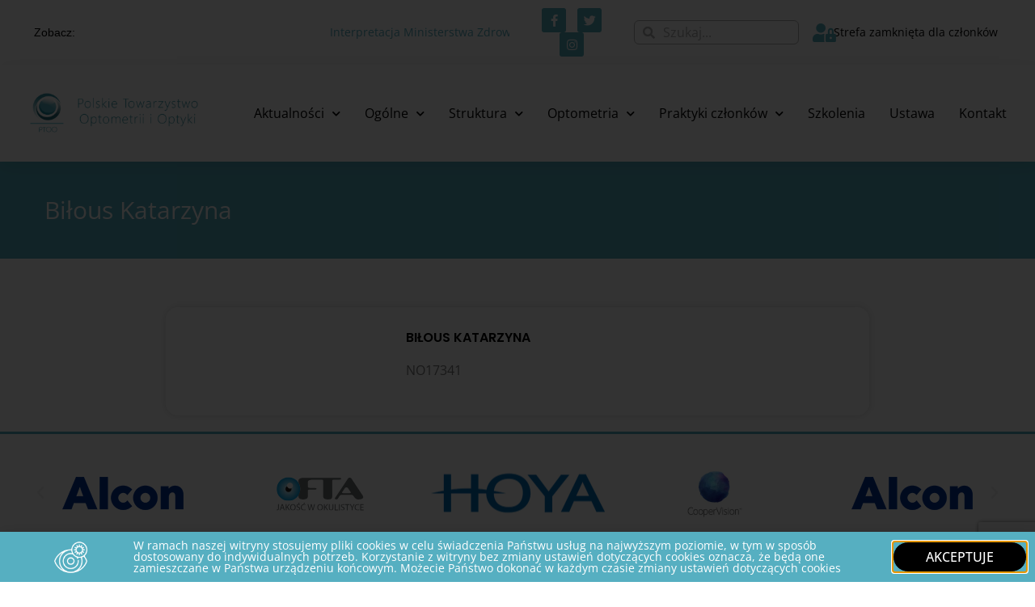

--- FILE ---
content_type: text/html; charset=UTF-8
request_url: https://ptoo.pl/optometrysci/bilous-katarzyna/
body_size: 17899
content:
<!doctype html>
<html dir="ltr" lang="pl-PL" prefix="og: https://ogp.me/ns#">
<head>
	<meta charset="UTF-8">
	<meta name="viewport" content="width=device-width, initial-scale=1">
	<link rel="profile" href="https://gmpg.org/xfn/11">
	<title>Biłous Katarzyna | Polskie Towarzystwo Optometrii i Optyki - PTOO.pl</title>
	<style>img:is([sizes="auto" i], [sizes^="auto," i]) { contain-intrinsic-size: 3000px 1500px }</style>
	
		<!-- All in One SEO 4.9.0 - aioseo.com -->
	<meta name="description" content="NO17341" />
	<meta name="robots" content="max-image-preview:large" />
	<meta name="author" content="admin"/>
	<link rel="canonical" href="https://ptoo.pl/optometrysci/bilous-katarzyna/" />
	<meta name="generator" content="All in One SEO (AIOSEO) 4.9.0" />
		<meta property="og:locale" content="pl_PL" />
		<meta property="og:site_name" content="Polskie Towarzystwo Optometrii i Optyki - PTOO.pl" />
		<meta property="og:type" content="article" />
		<meta property="og:title" content="Biłous Katarzyna | Polskie Towarzystwo Optometrii i Optyki - PTOO.pl" />
		<meta property="og:description" content="NO17341" />
		<meta property="og:url" content="https://ptoo.pl/optometrysci/bilous-katarzyna/" />
		<meta property="og:image" content="https://ptoo.pl/wp-content/uploads/2020/10/ptoo_og_image_3.jpg" />
		<meta property="og:image:secure_url" content="https://ptoo.pl/wp-content/uploads/2020/10/ptoo_og_image_3.jpg" />
		<meta property="og:image:width" content="1200" />
		<meta property="og:image:height" content="1200" />
		<meta property="article:published_time" content="2020-10-17T18:17:52+00:00" />
		<meta property="article:modified_time" content="2021-07-05T16:19:30+00:00" />
		<meta property="article:publisher" content="https://www.facebook.com/PTOOpl" />
		<meta name="twitter:card" content="summary" />
		<meta name="twitter:site" content="@ptoo_pl" />
		<meta name="twitter:title" content="Biłous Katarzyna | Polskie Towarzystwo Optometrii i Optyki - PTOO.pl" />
		<meta name="twitter:description" content="NO17341" />
		<meta name="twitter:image" content="https://ptoo.pl/wp-content/uploads/2020/10/ptoo_og_image_3.jpg" />
		<script type="application/ld+json" class="aioseo-schema">
			{"@context":"https:\/\/schema.org","@graph":[{"@type":"BreadcrumbList","@id":"https:\/\/ptoo.pl\/optometrysci\/bilous-katarzyna\/#breadcrumblist","itemListElement":[{"@type":"ListItem","@id":"https:\/\/ptoo.pl#listItem","position":1,"name":"Home","item":"https:\/\/ptoo.pl","nextItem":{"@type":"ListItem","@id":"https:\/\/ptoo.pl\/optometrysci\/#listItem","name":"Optometry\u015bci"}},{"@type":"ListItem","@id":"https:\/\/ptoo.pl\/optometrysci\/#listItem","position":2,"name":"Optometry\u015bci","item":"https:\/\/ptoo.pl\/optometrysci\/","nextItem":{"@type":"ListItem","@id":"https:\/\/ptoo.pl\/typ\/b\/#listItem","name":"B"},"previousItem":{"@type":"ListItem","@id":"https:\/\/ptoo.pl#listItem","name":"Home"}},{"@type":"ListItem","@id":"https:\/\/ptoo.pl\/typ\/b\/#listItem","position":3,"name":"B","item":"https:\/\/ptoo.pl\/typ\/b\/","nextItem":{"@type":"ListItem","@id":"https:\/\/ptoo.pl\/optometrysci\/bilous-katarzyna\/#listItem","name":"Bi\u0142ous Katarzyna"},"previousItem":{"@type":"ListItem","@id":"https:\/\/ptoo.pl\/optometrysci\/#listItem","name":"Optometry\u015bci"}},{"@type":"ListItem","@id":"https:\/\/ptoo.pl\/optometrysci\/bilous-katarzyna\/#listItem","position":4,"name":"Bi\u0142ous Katarzyna","previousItem":{"@type":"ListItem","@id":"https:\/\/ptoo.pl\/typ\/b\/#listItem","name":"B"}}]},{"@type":"Organization","@id":"https:\/\/ptoo.pl\/#organization","name":"Polskie Towarzystwo Optometrii i Optyki","description":"Polskie Towarzystwo Optometrii i Optyki jest organizacj\u0105 skupiaj\u0105c\u0105 optometryst\u00f3w oraz osoby i instytucje pragn\u0105ce aktywnie wspiera\u0107 rozw\u00f3j optometrii w Polsce.","url":"https:\/\/ptoo.pl\/","telephone":"+48605096615","logo":{"@type":"ImageObject","url":"https:\/\/ptoo.pl\/wp-content\/uploads\/2020\/10\/ptoo_logo_.jpg","@id":"https:\/\/ptoo.pl\/optometrysci\/bilous-katarzyna\/#organizationLogo","width":369,"height":446},"image":{"@id":"https:\/\/ptoo.pl\/optometrysci\/bilous-katarzyna\/#organizationLogo"},"sameAs":["https:\/\/instagram.com\/ptoo_pl"]},{"@type":"Person","@id":"https:\/\/ptoo.pl\/author\/admin\/#author","url":"https:\/\/ptoo.pl\/author\/admin\/","name":"admin","image":{"@type":"ImageObject","@id":"https:\/\/ptoo.pl\/optometrysci\/bilous-katarzyna\/#authorImage","url":"https:\/\/secure.gravatar.com\/avatar\/144b223d17807b54689ee055f106400a35fb95235a853b30c24c7f6e7b93d250?s=96&d=mm&r=g","width":96,"height":96,"caption":"admin"}},{"@type":"WebPage","@id":"https:\/\/ptoo.pl\/optometrysci\/bilous-katarzyna\/#webpage","url":"https:\/\/ptoo.pl\/optometrysci\/bilous-katarzyna\/","name":"Bi\u0142ous Katarzyna | Polskie Towarzystwo Optometrii i Optyki - PTOO.pl","description":"NO17341","inLanguage":"pl-PL","isPartOf":{"@id":"https:\/\/ptoo.pl\/#website"},"breadcrumb":{"@id":"https:\/\/ptoo.pl\/optometrysci\/bilous-katarzyna\/#breadcrumblist"},"author":{"@id":"https:\/\/ptoo.pl\/author\/admin\/#author"},"creator":{"@id":"https:\/\/ptoo.pl\/author\/admin\/#author"},"datePublished":"2020-10-17T20:17:52+02:00","dateModified":"2021-07-05T18:19:30+02:00"},{"@type":"WebSite","@id":"https:\/\/ptoo.pl\/#website","url":"https:\/\/ptoo.pl\/","name":"Polskie Towarzystwo Optometrii i Optyki - PTOO.pl","description":"Polskie Towarzystwo Optometrii i Optyki jest organizacj\u0105 skupiaj\u0105c\u0105 optometryst\u00f3w oraz osoby i instytucje pragn\u0105ce aktywnie wspiera\u0107 rozw\u00f3j optometrii w Polsce.","inLanguage":"pl-PL","publisher":{"@id":"https:\/\/ptoo.pl\/#organization"}}]}
		</script>
		<!-- All in One SEO -->

<link rel='dns-prefetch' href='//www.google.com' />
<link rel='dns-prefetch' href='//www.googletagmanager.com' />
<link rel="alternate" type="application/rss+xml" title="Polskie Towarzystwo Optometrii i Optyki - PTOO.pl &raquo; Kanał z wpisami" href="https://ptoo.pl/feed/" />
<script>
window._wpemojiSettings = {"baseUrl":"https:\/\/s.w.org\/images\/core\/emoji\/16.0.1\/72x72\/","ext":".png","svgUrl":"https:\/\/s.w.org\/images\/core\/emoji\/16.0.1\/svg\/","svgExt":".svg","source":{"concatemoji":"https:\/\/ptoo.pl\/wp-includes\/js\/wp-emoji-release.min.js?ver=2657e3e9101902474cda80057e7cae5c"}};
/*! This file is auto-generated */
!function(s,n){var o,i,e;function c(e){try{var t={supportTests:e,timestamp:(new Date).valueOf()};sessionStorage.setItem(o,JSON.stringify(t))}catch(e){}}function p(e,t,n){e.clearRect(0,0,e.canvas.width,e.canvas.height),e.fillText(t,0,0);var t=new Uint32Array(e.getImageData(0,0,e.canvas.width,e.canvas.height).data),a=(e.clearRect(0,0,e.canvas.width,e.canvas.height),e.fillText(n,0,0),new Uint32Array(e.getImageData(0,0,e.canvas.width,e.canvas.height).data));return t.every(function(e,t){return e===a[t]})}function u(e,t){e.clearRect(0,0,e.canvas.width,e.canvas.height),e.fillText(t,0,0);for(var n=e.getImageData(16,16,1,1),a=0;a<n.data.length;a++)if(0!==n.data[a])return!1;return!0}function f(e,t,n,a){switch(t){case"flag":return n(e,"\ud83c\udff3\ufe0f\u200d\u26a7\ufe0f","\ud83c\udff3\ufe0f\u200b\u26a7\ufe0f")?!1:!n(e,"\ud83c\udde8\ud83c\uddf6","\ud83c\udde8\u200b\ud83c\uddf6")&&!n(e,"\ud83c\udff4\udb40\udc67\udb40\udc62\udb40\udc65\udb40\udc6e\udb40\udc67\udb40\udc7f","\ud83c\udff4\u200b\udb40\udc67\u200b\udb40\udc62\u200b\udb40\udc65\u200b\udb40\udc6e\u200b\udb40\udc67\u200b\udb40\udc7f");case"emoji":return!a(e,"\ud83e\udedf")}return!1}function g(e,t,n,a){var r="undefined"!=typeof WorkerGlobalScope&&self instanceof WorkerGlobalScope?new OffscreenCanvas(300,150):s.createElement("canvas"),o=r.getContext("2d",{willReadFrequently:!0}),i=(o.textBaseline="top",o.font="600 32px Arial",{});return e.forEach(function(e){i[e]=t(o,e,n,a)}),i}function t(e){var t=s.createElement("script");t.src=e,t.defer=!0,s.head.appendChild(t)}"undefined"!=typeof Promise&&(o="wpEmojiSettingsSupports",i=["flag","emoji"],n.supports={everything:!0,everythingExceptFlag:!0},e=new Promise(function(e){s.addEventListener("DOMContentLoaded",e,{once:!0})}),new Promise(function(t){var n=function(){try{var e=JSON.parse(sessionStorage.getItem(o));if("object"==typeof e&&"number"==typeof e.timestamp&&(new Date).valueOf()<e.timestamp+604800&&"object"==typeof e.supportTests)return e.supportTests}catch(e){}return null}();if(!n){if("undefined"!=typeof Worker&&"undefined"!=typeof OffscreenCanvas&&"undefined"!=typeof URL&&URL.createObjectURL&&"undefined"!=typeof Blob)try{var e="postMessage("+g.toString()+"("+[JSON.stringify(i),f.toString(),p.toString(),u.toString()].join(",")+"));",a=new Blob([e],{type:"text/javascript"}),r=new Worker(URL.createObjectURL(a),{name:"wpTestEmojiSupports"});return void(r.onmessage=function(e){c(n=e.data),r.terminate(),t(n)})}catch(e){}c(n=g(i,f,p,u))}t(n)}).then(function(e){for(var t in e)n.supports[t]=e[t],n.supports.everything=n.supports.everything&&n.supports[t],"flag"!==t&&(n.supports.everythingExceptFlag=n.supports.everythingExceptFlag&&n.supports[t]);n.supports.everythingExceptFlag=n.supports.everythingExceptFlag&&!n.supports.flag,n.DOMReady=!1,n.readyCallback=function(){n.DOMReady=!0}}).then(function(){return e}).then(function(){var e;n.supports.everything||(n.readyCallback(),(e=n.source||{}).concatemoji?t(e.concatemoji):e.wpemoji&&e.twemoji&&(t(e.twemoji),t(e.wpemoji)))}))}((window,document),window._wpemojiSettings);
</script>
<link rel='stylesheet' id='formidable-css' href='https://ptoo.pl/wp-content/plugins/formidable/css/formidableforms.css?ver=11271113' media='all' />
<style id='wp-emoji-styles-inline-css'>

	img.wp-smiley, img.emoji {
		display: inline !important;
		border: none !important;
		box-shadow: none !important;
		height: 1em !important;
		width: 1em !important;
		margin: 0 0.07em !important;
		vertical-align: -0.1em !important;
		background: none !important;
		padding: 0 !important;
	}
</style>
<link rel='stylesheet' id='wp-block-library-css' href='https://ptoo.pl/wp-includes/css/dist/block-library/style.min.css?ver=2657e3e9101902474cda80057e7cae5c' media='all' />
<link rel='stylesheet' id='aioseo/css/src/vue/standalone/blocks/table-of-contents/global.scss-css' href='https://ptoo.pl/wp-content/plugins/all-in-one-seo-pack/dist/Lite/assets/css/table-of-contents/global.e90f6d47.css?ver=4.9.0' media='all' />
<style id='global-styles-inline-css'>
:root{--wp--preset--aspect-ratio--square: 1;--wp--preset--aspect-ratio--4-3: 4/3;--wp--preset--aspect-ratio--3-4: 3/4;--wp--preset--aspect-ratio--3-2: 3/2;--wp--preset--aspect-ratio--2-3: 2/3;--wp--preset--aspect-ratio--16-9: 16/9;--wp--preset--aspect-ratio--9-16: 9/16;--wp--preset--color--black: #000000;--wp--preset--color--cyan-bluish-gray: #abb8c3;--wp--preset--color--white: #ffffff;--wp--preset--color--pale-pink: #f78da7;--wp--preset--color--vivid-red: #cf2e2e;--wp--preset--color--luminous-vivid-orange: #ff6900;--wp--preset--color--luminous-vivid-amber: #fcb900;--wp--preset--color--light-green-cyan: #7bdcb5;--wp--preset--color--vivid-green-cyan: #00d084;--wp--preset--color--pale-cyan-blue: #8ed1fc;--wp--preset--color--vivid-cyan-blue: #0693e3;--wp--preset--color--vivid-purple: #9b51e0;--wp--preset--gradient--vivid-cyan-blue-to-vivid-purple: linear-gradient(135deg,rgba(6,147,227,1) 0%,rgb(155,81,224) 100%);--wp--preset--gradient--light-green-cyan-to-vivid-green-cyan: linear-gradient(135deg,rgb(122,220,180) 0%,rgb(0,208,130) 100%);--wp--preset--gradient--luminous-vivid-amber-to-luminous-vivid-orange: linear-gradient(135deg,rgba(252,185,0,1) 0%,rgba(255,105,0,1) 100%);--wp--preset--gradient--luminous-vivid-orange-to-vivid-red: linear-gradient(135deg,rgba(255,105,0,1) 0%,rgb(207,46,46) 100%);--wp--preset--gradient--very-light-gray-to-cyan-bluish-gray: linear-gradient(135deg,rgb(238,238,238) 0%,rgb(169,184,195) 100%);--wp--preset--gradient--cool-to-warm-spectrum: linear-gradient(135deg,rgb(74,234,220) 0%,rgb(151,120,209) 20%,rgb(207,42,186) 40%,rgb(238,44,130) 60%,rgb(251,105,98) 80%,rgb(254,248,76) 100%);--wp--preset--gradient--blush-light-purple: linear-gradient(135deg,rgb(255,206,236) 0%,rgb(152,150,240) 100%);--wp--preset--gradient--blush-bordeaux: linear-gradient(135deg,rgb(254,205,165) 0%,rgb(254,45,45) 50%,rgb(107,0,62) 100%);--wp--preset--gradient--luminous-dusk: linear-gradient(135deg,rgb(255,203,112) 0%,rgb(199,81,192) 50%,rgb(65,88,208) 100%);--wp--preset--gradient--pale-ocean: linear-gradient(135deg,rgb(255,245,203) 0%,rgb(182,227,212) 50%,rgb(51,167,181) 100%);--wp--preset--gradient--electric-grass: linear-gradient(135deg,rgb(202,248,128) 0%,rgb(113,206,126) 100%);--wp--preset--gradient--midnight: linear-gradient(135deg,rgb(2,3,129) 0%,rgb(40,116,252) 100%);--wp--preset--font-size--small: 13px;--wp--preset--font-size--medium: 20px;--wp--preset--font-size--large: 36px;--wp--preset--font-size--x-large: 42px;--wp--preset--spacing--20: 0.44rem;--wp--preset--spacing--30: 0.67rem;--wp--preset--spacing--40: 1rem;--wp--preset--spacing--50: 1.5rem;--wp--preset--spacing--60: 2.25rem;--wp--preset--spacing--70: 3.38rem;--wp--preset--spacing--80: 5.06rem;--wp--preset--shadow--natural: 6px 6px 9px rgba(0, 0, 0, 0.2);--wp--preset--shadow--deep: 12px 12px 50px rgba(0, 0, 0, 0.4);--wp--preset--shadow--sharp: 6px 6px 0px rgba(0, 0, 0, 0.2);--wp--preset--shadow--outlined: 6px 6px 0px -3px rgba(255, 255, 255, 1), 6px 6px rgba(0, 0, 0, 1);--wp--preset--shadow--crisp: 6px 6px 0px rgba(0, 0, 0, 1);}:root { --wp--style--global--content-size: 800px;--wp--style--global--wide-size: 1200px; }:where(body) { margin: 0; }.wp-site-blocks > .alignleft { float: left; margin-right: 2em; }.wp-site-blocks > .alignright { float: right; margin-left: 2em; }.wp-site-blocks > .aligncenter { justify-content: center; margin-left: auto; margin-right: auto; }:where(.wp-site-blocks) > * { margin-block-start: 24px; margin-block-end: 0; }:where(.wp-site-blocks) > :first-child { margin-block-start: 0; }:where(.wp-site-blocks) > :last-child { margin-block-end: 0; }:root { --wp--style--block-gap: 24px; }:root :where(.is-layout-flow) > :first-child{margin-block-start: 0;}:root :where(.is-layout-flow) > :last-child{margin-block-end: 0;}:root :where(.is-layout-flow) > *{margin-block-start: 24px;margin-block-end: 0;}:root :where(.is-layout-constrained) > :first-child{margin-block-start: 0;}:root :where(.is-layout-constrained) > :last-child{margin-block-end: 0;}:root :where(.is-layout-constrained) > *{margin-block-start: 24px;margin-block-end: 0;}:root :where(.is-layout-flex){gap: 24px;}:root :where(.is-layout-grid){gap: 24px;}.is-layout-flow > .alignleft{float: left;margin-inline-start: 0;margin-inline-end: 2em;}.is-layout-flow > .alignright{float: right;margin-inline-start: 2em;margin-inline-end: 0;}.is-layout-flow > .aligncenter{margin-left: auto !important;margin-right: auto !important;}.is-layout-constrained > .alignleft{float: left;margin-inline-start: 0;margin-inline-end: 2em;}.is-layout-constrained > .alignright{float: right;margin-inline-start: 2em;margin-inline-end: 0;}.is-layout-constrained > .aligncenter{margin-left: auto !important;margin-right: auto !important;}.is-layout-constrained > :where(:not(.alignleft):not(.alignright):not(.alignfull)){max-width: var(--wp--style--global--content-size);margin-left: auto !important;margin-right: auto !important;}.is-layout-constrained > .alignwide{max-width: var(--wp--style--global--wide-size);}body .is-layout-flex{display: flex;}.is-layout-flex{flex-wrap: wrap;align-items: center;}.is-layout-flex > :is(*, div){margin: 0;}body .is-layout-grid{display: grid;}.is-layout-grid > :is(*, div){margin: 0;}body{padding-top: 0px;padding-right: 0px;padding-bottom: 0px;padding-left: 0px;}a:where(:not(.wp-element-button)){text-decoration: underline;}:root :where(.wp-element-button, .wp-block-button__link){background-color: #32373c;border-width: 0;color: #fff;font-family: inherit;font-size: inherit;line-height: inherit;padding: calc(0.667em + 2px) calc(1.333em + 2px);text-decoration: none;}.has-black-color{color: var(--wp--preset--color--black) !important;}.has-cyan-bluish-gray-color{color: var(--wp--preset--color--cyan-bluish-gray) !important;}.has-white-color{color: var(--wp--preset--color--white) !important;}.has-pale-pink-color{color: var(--wp--preset--color--pale-pink) !important;}.has-vivid-red-color{color: var(--wp--preset--color--vivid-red) !important;}.has-luminous-vivid-orange-color{color: var(--wp--preset--color--luminous-vivid-orange) !important;}.has-luminous-vivid-amber-color{color: var(--wp--preset--color--luminous-vivid-amber) !important;}.has-light-green-cyan-color{color: var(--wp--preset--color--light-green-cyan) !important;}.has-vivid-green-cyan-color{color: var(--wp--preset--color--vivid-green-cyan) !important;}.has-pale-cyan-blue-color{color: var(--wp--preset--color--pale-cyan-blue) !important;}.has-vivid-cyan-blue-color{color: var(--wp--preset--color--vivid-cyan-blue) !important;}.has-vivid-purple-color{color: var(--wp--preset--color--vivid-purple) !important;}.has-black-background-color{background-color: var(--wp--preset--color--black) !important;}.has-cyan-bluish-gray-background-color{background-color: var(--wp--preset--color--cyan-bluish-gray) !important;}.has-white-background-color{background-color: var(--wp--preset--color--white) !important;}.has-pale-pink-background-color{background-color: var(--wp--preset--color--pale-pink) !important;}.has-vivid-red-background-color{background-color: var(--wp--preset--color--vivid-red) !important;}.has-luminous-vivid-orange-background-color{background-color: var(--wp--preset--color--luminous-vivid-orange) !important;}.has-luminous-vivid-amber-background-color{background-color: var(--wp--preset--color--luminous-vivid-amber) !important;}.has-light-green-cyan-background-color{background-color: var(--wp--preset--color--light-green-cyan) !important;}.has-vivid-green-cyan-background-color{background-color: var(--wp--preset--color--vivid-green-cyan) !important;}.has-pale-cyan-blue-background-color{background-color: var(--wp--preset--color--pale-cyan-blue) !important;}.has-vivid-cyan-blue-background-color{background-color: var(--wp--preset--color--vivid-cyan-blue) !important;}.has-vivid-purple-background-color{background-color: var(--wp--preset--color--vivid-purple) !important;}.has-black-border-color{border-color: var(--wp--preset--color--black) !important;}.has-cyan-bluish-gray-border-color{border-color: var(--wp--preset--color--cyan-bluish-gray) !important;}.has-white-border-color{border-color: var(--wp--preset--color--white) !important;}.has-pale-pink-border-color{border-color: var(--wp--preset--color--pale-pink) !important;}.has-vivid-red-border-color{border-color: var(--wp--preset--color--vivid-red) !important;}.has-luminous-vivid-orange-border-color{border-color: var(--wp--preset--color--luminous-vivid-orange) !important;}.has-luminous-vivid-amber-border-color{border-color: var(--wp--preset--color--luminous-vivid-amber) !important;}.has-light-green-cyan-border-color{border-color: var(--wp--preset--color--light-green-cyan) !important;}.has-vivid-green-cyan-border-color{border-color: var(--wp--preset--color--vivid-green-cyan) !important;}.has-pale-cyan-blue-border-color{border-color: var(--wp--preset--color--pale-cyan-blue) !important;}.has-vivid-cyan-blue-border-color{border-color: var(--wp--preset--color--vivid-cyan-blue) !important;}.has-vivid-purple-border-color{border-color: var(--wp--preset--color--vivid-purple) !important;}.has-vivid-cyan-blue-to-vivid-purple-gradient-background{background: var(--wp--preset--gradient--vivid-cyan-blue-to-vivid-purple) !important;}.has-light-green-cyan-to-vivid-green-cyan-gradient-background{background: var(--wp--preset--gradient--light-green-cyan-to-vivid-green-cyan) !important;}.has-luminous-vivid-amber-to-luminous-vivid-orange-gradient-background{background: var(--wp--preset--gradient--luminous-vivid-amber-to-luminous-vivid-orange) !important;}.has-luminous-vivid-orange-to-vivid-red-gradient-background{background: var(--wp--preset--gradient--luminous-vivid-orange-to-vivid-red) !important;}.has-very-light-gray-to-cyan-bluish-gray-gradient-background{background: var(--wp--preset--gradient--very-light-gray-to-cyan-bluish-gray) !important;}.has-cool-to-warm-spectrum-gradient-background{background: var(--wp--preset--gradient--cool-to-warm-spectrum) !important;}.has-blush-light-purple-gradient-background{background: var(--wp--preset--gradient--blush-light-purple) !important;}.has-blush-bordeaux-gradient-background{background: var(--wp--preset--gradient--blush-bordeaux) !important;}.has-luminous-dusk-gradient-background{background: var(--wp--preset--gradient--luminous-dusk) !important;}.has-pale-ocean-gradient-background{background: var(--wp--preset--gradient--pale-ocean) !important;}.has-electric-grass-gradient-background{background: var(--wp--preset--gradient--electric-grass) !important;}.has-midnight-gradient-background{background: var(--wp--preset--gradient--midnight) !important;}.has-small-font-size{font-size: var(--wp--preset--font-size--small) !important;}.has-medium-font-size{font-size: var(--wp--preset--font-size--medium) !important;}.has-large-font-size{font-size: var(--wp--preset--font-size--large) !important;}.has-x-large-font-size{font-size: var(--wp--preset--font-size--x-large) !important;}
:root :where(.wp-block-pullquote){font-size: 1.5em;line-height: 1.6;}
</style>
<link rel='stylesheet' id='contact-form-7-css' href='https://ptoo.pl/wp-content/plugins/contact-form-7/includes/css/styles.css?ver=5.6.4' media='all' />
<link rel='stylesheet' id='ivory-search-styles-css' href='https://ptoo.pl/wp-content/plugins/add-search-to-menu/public/css/ivory-search.min.css?ver=5.5.12' media='all' />
<link rel='stylesheet' id='parent-style-css' href='https://ptoo.pl/wp-content/themes/hello-elementor/style.css?ver=2657e3e9101902474cda80057e7cae5c' media='all' />
<link rel='stylesheet' id='hello-elementor-css' href='https://ptoo.pl/wp-content/themes/hello-elementor/style.min.css?ver=3.3.0' media='all' />
<link rel='stylesheet' id='hello-elementor-theme-style-css' href='https://ptoo.pl/wp-content/themes/hello-elementor/theme.min.css?ver=3.3.0' media='all' />
<link rel='stylesheet' id='hello-elementor-header-footer-css' href='https://ptoo.pl/wp-content/themes/hello-elementor/header-footer.min.css?ver=3.3.0' media='all' />
<link rel='stylesheet' id='elementor-frontend-css' href='https://ptoo.pl/wp-content/plugins/elementor/assets/css/frontend.min.css?ver=3.33.2' media='all' />
<link rel='stylesheet' id='eael-general-css' href='https://ptoo.pl/wp-content/plugins/essential-addons-for-elementor-lite/assets/front-end/css/view/general.min.css?ver=6.5.2' media='all' />
<link rel='stylesheet' id='eael-5529-css' href='https://ptoo.pl/wp-content/uploads/essential-addons-elementor/eael-5529.css?ver=1625509170' media='all' />
<link rel='stylesheet' id='swiper-css' href='https://ptoo.pl/wp-content/plugins/elementor/assets/lib/swiper/v8/css/swiper.min.css?ver=8.4.5' media='all' />
<link rel='stylesheet' id='e-swiper-css' href='https://ptoo.pl/wp-content/plugins/elementor/assets/css/conditionals/e-swiper.min.css?ver=3.33.2' media='all' />
<link rel='stylesheet' id='widget-social-icons-css' href='https://ptoo.pl/wp-content/plugins/elementor/assets/css/widget-social-icons.min.css?ver=3.33.2' media='all' />
<link rel='stylesheet' id='e-apple-webkit-css' href='https://ptoo.pl/wp-content/plugins/elementor/assets/css/conditionals/apple-webkit.min.css?ver=3.33.2' media='all' />
<link rel='stylesheet' id='widget-search-form-css' href='https://ptoo.pl/wp-content/plugins/elementor-pro/assets/css/widget-search-form.min.css?ver=3.27.0' media='all' />
<link rel='stylesheet' id='elementor-icons-shared-0-css' href='https://ptoo.pl/wp-content/plugins/elementor/assets/lib/font-awesome/css/fontawesome.min.css?ver=5.15.3' media='all' />
<link rel='stylesheet' id='elementor-icons-fa-solid-css' href='https://ptoo.pl/wp-content/plugins/elementor/assets/lib/font-awesome/css/solid.min.css?ver=5.15.3' media='all' />
<link rel='stylesheet' id='widget-icon-box-css' href='https://ptoo.pl/wp-content/plugins/elementor/assets/css/widget-icon-box.min.css?ver=3.33.2' media='all' />
<link rel='stylesheet' id='widget-image-css' href='https://ptoo.pl/wp-content/plugins/elementor/assets/css/widget-image.min.css?ver=3.33.2' media='all' />
<link rel='stylesheet' id='widget-nav-menu-css' href='https://ptoo.pl/wp-content/plugins/elementor-pro/assets/css/widget-nav-menu.min.css?ver=3.27.0' media='all' />
<link rel='stylesheet' id='e-sticky-css' href='https://ptoo.pl/wp-content/plugins/elementor-pro/assets/css/modules/sticky.min.css?ver=3.27.0' media='all' />
<link rel='stylesheet' id='widget-media-carousel-css' href='https://ptoo.pl/wp-content/plugins/elementor-pro/assets/css/widget-media-carousel.min.css?ver=3.27.0' media='all' />
<link rel='stylesheet' id='widget-carousel-module-base-css' href='https://ptoo.pl/wp-content/plugins/elementor-pro/assets/css/widget-carousel-module-base.min.css?ver=3.27.0' media='all' />
<link rel='stylesheet' id='widget-heading-css' href='https://ptoo.pl/wp-content/plugins/elementor/assets/css/widget-heading.min.css?ver=3.33.2' media='all' />
<link rel='stylesheet' id='widget-icon-list-css' href='https://ptoo.pl/wp-content/plugins/elementor/assets/css/widget-icon-list.min.css?ver=3.33.2' media='all' />
<link rel='stylesheet' id='widget-image-box-css' href='https://ptoo.pl/wp-content/plugins/elementor/assets/css/widget-image-box.min.css?ver=3.33.2' media='all' />
<link rel='stylesheet' id='e-animation-slideInUp-css' href='https://ptoo.pl/wp-content/plugins/elementor/assets/lib/animations/styles/slideInUp.min.css?ver=3.33.2' media='all' />
<link rel='stylesheet' id='e-popup-css' href='https://ptoo.pl/wp-content/plugins/elementor-pro/assets/css/conditionals/popup.min.css?ver=3.27.0' media='all' />
<link rel='stylesheet' id='elementor-icons-css' href='https://ptoo.pl/wp-content/plugins/elementor/assets/lib/eicons/css/elementor-icons.min.css?ver=5.44.0' media='all' />
<style id='elementor-icons-inline-css'>

		.elementor-add-new-section .elementor-add-templately-promo-button{
            background-color: #5d4fff;
            background-image: url(https://ptoo.pl/wp-content/plugins/essential-addons-for-elementor-lite/assets/admin/images/templately/logo-icon.svg);
            background-repeat: no-repeat;
            background-position: center center;
            position: relative;
        }
        
		.elementor-add-new-section .elementor-add-templately-promo-button > i{
            height: 12px;
        }
        
        body .elementor-add-new-section .elementor-add-section-area-button {
            margin-left: 0;
        }

		.elementor-add-new-section .elementor-add-templately-promo-button{
            background-color: #5d4fff;
            background-image: url(https://ptoo.pl/wp-content/plugins/essential-addons-for-elementor-lite/assets/admin/images/templately/logo-icon.svg);
            background-repeat: no-repeat;
            background-position: center center;
            position: relative;
        }
        
		.elementor-add-new-section .elementor-add-templately-promo-button > i{
            height: 12px;
        }
        
        body .elementor-add-new-section .elementor-add-section-area-button {
            margin-left: 0;
        }
</style>
<link rel='stylesheet' id='elementor-post-5521-css' href='https://ptoo.pl/wp-content/uploads/elementor/css/post-5521.css?ver=1767977153' media='all' />
<link rel='stylesheet' id='font-awesome-5-all-css' href='https://ptoo.pl/wp-content/plugins/elementor/assets/lib/font-awesome/css/all.min.css?ver=3.33.2' media='all' />
<link rel='stylesheet' id='font-awesome-4-shim-css' href='https://ptoo.pl/wp-content/plugins/elementor/assets/lib/font-awesome/css/v4-shims.min.css?ver=3.33.2' media='all' />
<link rel='stylesheet' id='elementor-post-5529-css' href='https://ptoo.pl/wp-content/uploads/elementor/css/post-5529.css?ver=1767977153' media='all' />
<link rel='stylesheet' id='elementor-post-5585-css' href='https://ptoo.pl/wp-content/uploads/elementor/css/post-5585.css?ver=1767977153' media='all' />
<link rel='stylesheet' id='elementor-post-8465-css' href='https://ptoo.pl/wp-content/uploads/elementor/css/post-8465.css?ver=1767977306' media='all' />
<link rel='stylesheet' id='elementor-post-5990-css' href='https://ptoo.pl/wp-content/uploads/elementor/css/post-5990.css?ver=1767977154' media='all' />
<link rel='stylesheet' id='newsletter-css' href='https://ptoo.pl/wp-content/plugins/newsletter/style.css?ver=9.0.8' media='all' />
<link rel='stylesheet' id='cf7cf-style-css' href='https://ptoo.pl/wp-content/plugins/cf7-conditional-fields/style.css?ver=2.2.9' media='all' />
<link rel='stylesheet' id='elementor-gf-local-opensans-css' href='https://ptoo.pl/wp-content/uploads/elementor/google-fonts/css/opensans.css?ver=1742405174' media='all' />
<link rel='stylesheet' id='elementor-gf-local-poppins-css' href='https://ptoo.pl/wp-content/uploads/elementor/google-fonts/css/poppins.css?ver=1742405175' media='all' />
<link rel='stylesheet' id='elementor-icons-fa-brands-css' href='https://ptoo.pl/wp-content/plugins/elementor/assets/lib/font-awesome/css/brands.min.css?ver=5.15.3' media='all' />
<script id="jquery-core-js-extra">
var wpadcf7sl_public = {"ajaxurl":"https:\/\/ptoo.pl\/wp-admin\/admin-ajax.php","nonce":"0b15fc0481"};
</script>
<script src="https://ptoo.pl/wp-includes/js/jquery/jquery.min.js?ver=3.7.1" id="jquery-core-js"></script>
<script src="https://ptoo.pl/wp-includes/js/jquery/jquery-migrate.min.js?ver=3.4.1" id="jquery-migrate-js"></script>
<script id="cf7pp-redirect_method-js-extra">
var ajax_object_cf7pp = {"ajax_url":"https:\/\/ptoo.pl\/wp-admin\/admin-ajax.php","forms":"[\"17872|paypal\",\"17509|paypal\"]","path_paypal":"https:\/\/ptoo.pl\/?cf7pp_paypal_redirect=","path_stripe":"https:\/\/ptoo.pl\/?cf7pp_stripe_redirect=","method":"1"};
</script>
<script src="https://ptoo.pl/wp-content/plugins/contact-form-7-paypal-add-on-pro/assets/js/redirect_method.js?ver=3.3.2" id="cf7pp-redirect_method-js"></script>
<script src="https://ptoo.pl/wp-content/plugins/elementor/assets/lib/font-awesome/js/v4-shims.min.js?ver=3.33.2" id="font-awesome-4-shim-js"></script>

<!-- Fragment znacznika Google (gtag.js) dodany przez Site Kit -->
<!-- Fragment Google Analytics dodany przez Site Kit -->
<script src="https://www.googletagmanager.com/gtag/js?id=G-YHK7JBM5NW" id="google_gtagjs-js" async></script>
<script id="google_gtagjs-js-after">
window.dataLayer = window.dataLayer || [];function gtag(){dataLayer.push(arguments);}
gtag("set","linker",{"domains":["ptoo.pl"]});
gtag("js", new Date());
gtag("set", "developer_id.dZTNiMT", true);
gtag("config", "G-YHK7JBM5NW");
</script>
<link rel="https://api.w.org/" href="https://ptoo.pl/wp-json/" /><link rel="alternate" title="oEmbed (JSON)" type="application/json+oembed" href="https://ptoo.pl/wp-json/oembed/1.0/embed?url=https%3A%2F%2Fptoo.pl%2Foptometrysci%2Fbilous-katarzyna%2F" />
<link rel="alternate" title="oEmbed (XML)" type="text/xml+oembed" href="https://ptoo.pl/wp-json/oembed/1.0/embed?url=https%3A%2F%2Fptoo.pl%2Foptometrysci%2Fbilous-katarzyna%2F&#038;format=xml" />
<meta name="generator" content="Site Kit by Google 1.166.0" /><script src="https://dstreet.github.io/dependsOn/assets/js/dependsOn-1.0.0.min.js"></script>        <script type="text/javascript">
        var ajaxurl = 'https://ptoo.pl/wp-admin/admin-ajax.php';
        </script>
    <script>document.documentElement.className += " js";</script>
        <style>
            #h5vp_endscreen .endscreen_content button {
                color: #ffffff;
                background: #00b3ff            }
            #h5vp_endscreen .endscreen_content button:hover {
                color: #ffffff;
                background: #19baff            }
            #h5vp_endscreen .endscreen_content p a {
                color: #fff;
            }
            :root {
                --plyr-font-size-large: 18px;
                --plyr-font-size-xlarge: 21px;
                --plyr-captions-text-color: #fff;
                --plyr-captions-background: #000000cc;
            }
            .h5vp_player .plyr__caption {
                -webkit-text-stroke: 0.2px #fff;
                text-shadow: 0px 0px 40px #fff;
            }
        </style>
                    <script> function loadHVPAssets(){ const element = document.getElementById('h5vp-player-js'); if(!element){ const script = document.createElement('script'); script.src = `https://ptoo.pl/wp-content/plugins/html5-video-player-pro/dist/player.js?ver=2.8.6.1`; document.getElementsByTagName("head")[0].appendChild(script); } if(typeof hpublic === 'undefined'){ const script = document.createElement('script'); script.innerHTML = `var hpublic = {dir: 'https://ptoo.pl/wp-content/plugins/html5-video-player-pro/', siteUrl: 'https://ptoo.pl',userId: 0}`; document.getElementsByTagName("head")[0].appendChild(script); }} document.addEventListener('DOMContentLoaded', function(){ const video = document.getElementsByTagName('video');if(video.length){loadHVPAssets();}})</script>
         <style> #h5vpQuickPlayer { width: 100%; max-width: 100%; margin: 0 auto; } </style> <meta name="generator" content="Elementor 3.33.2; features: additional_custom_breakpoints; settings: css_print_method-external, google_font-enabled, font_display-auto">
			<style>
				.e-con.e-parent:nth-of-type(n+4):not(.e-lazyloaded):not(.e-no-lazyload),
				.e-con.e-parent:nth-of-type(n+4):not(.e-lazyloaded):not(.e-no-lazyload) * {
					background-image: none !important;
				}
				@media screen and (max-height: 1024px) {
					.e-con.e-parent:nth-of-type(n+3):not(.e-lazyloaded):not(.e-no-lazyload),
					.e-con.e-parent:nth-of-type(n+3):not(.e-lazyloaded):not(.e-no-lazyload) * {
						background-image: none !important;
					}
				}
				@media screen and (max-height: 640px) {
					.e-con.e-parent:nth-of-type(n+2):not(.e-lazyloaded):not(.e-no-lazyload),
					.e-con.e-parent:nth-of-type(n+2):not(.e-lazyloaded):not(.e-no-lazyload) * {
						background-image: none !important;
					}
				}
			</style>
			<link rel="icon" href="https://ptoo.pl/wp-content/uploads/2015/02/cropped-ptoo_logo-261x300-1-32x32.jpg" sizes="32x32" />
<link rel="icon" href="https://ptoo.pl/wp-content/uploads/2015/02/cropped-ptoo_logo-261x300-1-192x192.jpg" sizes="192x192" />
<link rel="apple-touch-icon" href="https://ptoo.pl/wp-content/uploads/2015/02/cropped-ptoo_logo-261x300-1-180x180.jpg" />
<meta name="msapplication-TileImage" content="https://ptoo.pl/wp-content/uploads/2015/02/cropped-ptoo_logo-261x300-1-270x270.jpg" />
			<style type="text/css">
					</style>
		</head>
<body data-rsssl=1 class="wp-singular optometrysci-template-default single single-optometrysci postid-6480 wp-custom-logo wp-embed-responsive wp-theme-hello-elementor wp-child-theme-hello-elementor-child hello-elementor theme-default elementor-default elementor-kit-5521 elementor-page-8465">


<a class="skip-link screen-reader-text" href="#content">Przejdź do treści</a>

		<header data-elementor-type="header" data-elementor-id="5529" class="elementor elementor-5529 elementor-location-header" data-elementor-post-type="elementor_library">
					<section class="elementor-section elementor-top-section elementor-element elementor-element-1c4e363 elementor-section-height-min-height elementor-hidden-phone elementor-section-boxed elementor-section-height-default elementor-section-items-middle" data-id="1c4e363" data-element_type="section">
						<div class="elementor-container elementor-column-gap-default">
					<div class="elementor-column elementor-col-25 elementor-top-column elementor-element elementor-element-d3c691a elementor-hidden-mobile" data-id="d3c691a" data-element_type="column">
			<div class="elementor-widget-wrap elementor-element-populated">
						<div class="elementor-element elementor-element-9e553bb elementor-widget elementor-widget-eael-content-ticker" data-id="9e553bb" data-element_type="widget" data-widget_type="eael-content-ticker.default">
				<div class="elementor-widget-container">
					<div class="eael-ticker-wrap" id="eael-ticker-wrap-9e553bb"><div class="ticker-badge">
                    <span>Zobacz:</span>
                </div><div class="eael-ticker">
                <div class="swiper swiper-8 eael-content-ticker swiper-container-9e553bb" data-pagination=".swiper-pagination-9e553bb" data-arrow-next=".swiper-button-next-9e553bb" data-arrow-prev=".swiper-button-prev-9e553bb" data-effect="slide" data-speed="2675" data-autoplay="3000" data-loop="1">
                    <div class="swiper-wrapper"><div class="swiper-slide">
        <div class="ticker-content">
            <a href="https://ptoo.pl/dokumentacja-medyczna-w-gabinecie-optometrycznym-zgodnie-z-ministerstwem-zdrowia/" class="ticker-content-link">Dokumentacja medyczna w gabinecie optometrycznym zgodnie z Ministerstwem Zdrowia.</a>
        </div>
    </div><div class="swiper-slide">
        <div class="ticker-content">
            <a href="https://ptoo.pl/interpretacja-ministerstwa-zdrowia-w-sprawie-wynagrodzen-optometrystow/" class="ticker-content-link">Interpretacja Ministerstwa Zdrowia w sprawie wynagrodzeń optometrystów</a>
        </div>
    </div><div class="swiper-slide">
        <div class="ticker-content">
            <a href="https://ptoo.pl/zarzad-polskiego-towarzystwa-optometrii-i-optyki-sklada-panstwu-najserdeczniejsze-zyczenia-swiateczne-%f0%9f%8e%84/" class="ticker-content-link">Zarząd Polskiego Towarzystwa Optometrii i Optyki składa Państwu najserdeczniejsze życzenia świąteczne. 🎄</a>
        </div>
    </div><div class="swiper-slide">
        <div class="ticker-content">
            <a href="https://ptoo.pl/soczewki-essilor-stellest-w-kontroli-krotkowzrocznosci-u-dzieci-i-mlodziezy-aktualne-dowody-kliniczne-i-implikacje-dla-praktyki/" class="ticker-content-link">Soczewki Essilor® Stellest® w kontroli krótkowzroczności u dzieci i młodzieży – aktualne dowody kliniczne i implikacje dla praktyki</a>
        </div>
    </div></div>
				</div> </div>
		</div>				</div>
				</div>
					</div>
		</div>
				<div class="elementor-column elementor-col-25 elementor-top-column elementor-element elementor-element-a087c39 elementor-hidden-mobile" data-id="a087c39" data-element_type="column">
			<div class="elementor-widget-wrap elementor-element-populated">
						<div class="elementor-element elementor-element-d0fce37 e-grid-align-mobile-center elementor-shape-rounded elementor-grid-0 e-grid-align-center elementor-widget elementor-widget-social-icons" data-id="d0fce37" data-element_type="widget" data-widget_type="social-icons.default">
				<div class="elementor-widget-container">
							<div class="elementor-social-icons-wrapper elementor-grid" role="list">
							<span class="elementor-grid-item" role="listitem">
					<a class="elementor-icon elementor-social-icon elementor-social-icon-facebook-f elementor-repeater-item-73f15c2" href="https://www.facebook.com/PTOOpl" target="_blank">
						<span class="elementor-screen-only">Facebook-f</span>
						<i aria-hidden="true" class="fab fa-facebook-f"></i>					</a>
				</span>
							<span class="elementor-grid-item" role="listitem">
					<a class="elementor-icon elementor-social-icon elementor-social-icon-twitter elementor-repeater-item-d47c72e" target="_blank">
						<span class="elementor-screen-only">Twitter</span>
						<i aria-hidden="true" class="fab fa-twitter"></i>					</a>
				</span>
							<span class="elementor-grid-item" role="listitem">
					<a class="elementor-icon elementor-social-icon elementor-social-icon-instagram elementor-repeater-item-b4b9de2" href="https://instagram.com/ptoo_pl" target="_blank">
						<span class="elementor-screen-only">Instagram</span>
						<i aria-hidden="true" class="fab fa-instagram"></i>					</a>
				</span>
					</div>
						</div>
				</div>
					</div>
		</div>
				<div class="elementor-column elementor-col-25 elementor-top-column elementor-element elementor-element-dcac1c9 elementor-hidden-mobile" data-id="dcac1c9" data-element_type="column">
			<div class="elementor-widget-wrap elementor-element-populated">
						<div class="elementor-element elementor-element-b1a8f0a elementor-search-form--skin-minimal elementor-widget elementor-widget-search-form" data-id="b1a8f0a" data-element_type="widget" data-settings="{&quot;skin&quot;:&quot;minimal&quot;}" data-widget_type="search-form.default">
				<div class="elementor-widget-container">
							<search role="search">
			<form class="elementor-search-form" action="https://ptoo.pl" method="get">
												<div class="elementor-search-form__container">
					<label class="elementor-screen-only" for="elementor-search-form-b1a8f0a">Szukaj</label>

											<div class="elementor-search-form__icon">
							<i aria-hidden="true" class="fas fa-search"></i>							<span class="elementor-screen-only">Szukaj</span>
						</div>
					
					<input id="elementor-search-form-b1a8f0a" placeholder="Szukaj..." class="elementor-search-form__input" type="search" name="s" value="">
					
					
									</div>
			</form>
		</search>
						</div>
				</div>
					</div>
		</div>
				<div class="elementor-column elementor-col-25 elementor-top-column elementor-element elementor-element-5fe5a52 elementor-hidden-mobile" data-id="5fe5a52" data-element_type="column">
			<div class="elementor-widget-wrap elementor-element-populated">
						<div class="elementor-element elementor-element-6ee76ea elementor-position-left elementor-view-default elementor-mobile-position-top elementor-widget elementor-widget-icon-box" data-id="6ee76ea" data-element_type="widget" data-widget_type="icon-box.default">
				<div class="elementor-widget-container">
							<div class="elementor-icon-box-wrapper">

						<div class="elementor-icon-box-icon">
				<a href="https://intranet.ptoo.pl" target="_blank" class="elementor-icon" tabindex="-1" aria-label="Strefa zamknięta dla członków">
				<i aria-hidden="true" class="fas fa-user-lock"></i>				</a>
			</div>
			
						<div class="elementor-icon-box-content">

									<span class="elementor-icon-box-title">
						<a href="https://intranet.ptoo.pl" target="_blank" >
							Strefa zamknięta dla członków						</a>
					</span>
				
				
			</div>
			
		</div>
						</div>
				</div>
					</div>
		</div>
					</div>
		</section>
				<section class="elementor-section elementor-top-section elementor-element elementor-element-a1ba54c elementor-section-height-min-height elementor-section-boxed elementor-section-height-default elementor-section-items-middle" data-id="a1ba54c" data-element_type="section" data-settings="{&quot;background_background&quot;:&quot;classic&quot;,&quot;sticky&quot;:&quot;top&quot;,&quot;sticky_on&quot;:[&quot;desktop&quot;],&quot;sticky_offset&quot;:0,&quot;sticky_effects_offset&quot;:0,&quot;sticky_anchor_link_offset&quot;:0}">
						<div class="elementor-container elementor-column-gap-default">
					<div class="elementor-column elementor-col-50 elementor-top-column elementor-element elementor-element-65bfe54" data-id="65bfe54" data-element_type="column">
			<div class="elementor-widget-wrap elementor-element-populated">
						<div class="elementor-element elementor-element-7098a36 elementor-widget elementor-widget-theme-site-logo elementor-widget-image" data-id="7098a36" data-element_type="widget" data-widget_type="theme-site-logo.default">
				<div class="elementor-widget-container">
											<a href="https://ptoo.pl">
			<img width="359" height="108" src="https://ptoo.pl/wp-content/uploads/2020/10/ptoo_logo3.png" class="attachment-full size-full wp-image-5555" alt="" srcset="https://ptoo.pl/wp-content/uploads/2020/10/ptoo_logo3.png 359w, https://ptoo.pl/wp-content/uploads/2020/10/ptoo_logo3-300x90.png 300w" sizes="(max-width: 359px) 100vw, 359px" />				</a>
											</div>
				</div>
					</div>
		</div>
				<div class="elementor-column elementor-col-50 elementor-top-column elementor-element elementor-element-a0087ec" data-id="a0087ec" data-element_type="column">
			<div class="elementor-widget-wrap elementor-element-populated">
						<div class="elementor-element elementor-element-77773c8 elementor-nav-menu__align-end elementor-nav-menu--stretch elementor-nav-menu--dropdown-tablet elementor-nav-menu__text-align-aside elementor-nav-menu--toggle elementor-nav-menu--burger elementor-widget elementor-widget-nav-menu" data-id="77773c8" data-element_type="widget" data-settings="{&quot;full_width&quot;:&quot;stretch&quot;,&quot;submenu_icon&quot;:{&quot;value&quot;:&quot;&lt;i class=\&quot;fas fa-chevron-down\&quot;&gt;&lt;\/i&gt;&quot;,&quot;library&quot;:&quot;fa-solid&quot;},&quot;layout&quot;:&quot;horizontal&quot;,&quot;toggle&quot;:&quot;burger&quot;}" data-widget_type="nav-menu.default">
				<div class="elementor-widget-container">
								<nav aria-label="Menu" class="elementor-nav-menu--main elementor-nav-menu__container elementor-nav-menu--layout-horizontal e--pointer-none">
				<ul id="menu-1-77773c8" class="elementor-nav-menu"><li class="menu-item menu-item-type-post_type menu-item-object-page current_page_parent menu-item-has-children menu-item-5563"><a href="https://ptoo.pl/blog/" class="elementor-item">Aktualności</a>
<ul class="sub-menu elementor-nav-menu--dropdown">
	<li class="menu-item menu-item-type-taxonomy menu-item-object-category menu-item-5578"><a href="https://ptoo.pl/kategoria/konferencje/" class="elementor-sub-item">Konferencje</a></li>
	<li class="menu-item menu-item-type-taxonomy menu-item-object-category menu-item-5579"><a href="https://ptoo.pl/kategoria/szkolenia/" class="elementor-sub-item">Szkolenia</a></li>
	<li class="menu-item menu-item-type-taxonomy menu-item-object-category menu-item-5580"><a href="https://ptoo.pl/kategoria/zebrania/" class="elementor-sub-item">Zebrania</a></li>
	<li class="menu-item menu-item-type-taxonomy menu-item-object-category menu-item-5581"><a href="https://ptoo.pl/kategoria/wydarzenia/" class="elementor-sub-item">Wydarzenia</a></li>
	<li class="menu-item menu-item-type-taxonomy menu-item-object-category menu-item-5582"><a href="https://ptoo.pl/kategoria/z-kraju-ze-swiata/" class="elementor-sub-item">Z kraju i ze świata</a></li>
	<li class="menu-item menu-item-type-taxonomy menu-item-object-category menu-item-5583"><a href="https://ptoo.pl/kategoria/publikacje-informacje/" class="elementor-sub-item">Publikacje, informacje</a></li>
</ul>
</li>
<li class="menu-item menu-item-type-custom menu-item-object-custom menu-item-has-children menu-item-5565"><a class="elementor-item">Ogólne</a>
<ul class="sub-menu elementor-nav-menu--dropdown">
	<li class="menu-item menu-item-type-custom menu-item-object-custom menu-item-17341"><a href="https://ptoo.pl/ustawa-o-zawodzie-optometrysty/" class="elementor-sub-item">Ustawa</a></li>
	<li class="menu-item menu-item-type-post_type menu-item-object-page menu-item-9271"><a href="https://ptoo.pl/o-ptoo/" class="elementor-sub-item">O PTOO</a></li>
	<li class="menu-item menu-item-type-post_type menu-item-object-page menu-item-15791"><a href="https://ptoo.pl/czlonkowie-wspierajacy/" class="elementor-sub-item">Członkowie wspierający</a></li>
	<li class="menu-item menu-item-type-post_type menu-item-object-page menu-item-21925"><a href="https://ptoo.pl/dolacz-do-nas/" class="elementor-sub-item">Dołącz do nas</a></li>
	<li class="menu-item menu-item-type-post_type menu-item-object-page menu-item-9400"><a href="https://ptoo.pl/skladka/" class="elementor-sub-item">Składka</a></li>
	<li class="menu-item menu-item-type-post_type menu-item-object-page menu-item-6235"><a href="https://ptoo.pl/do-pobrania/" class="elementor-sub-item">Do pobrania</a></li>
	<li class="menu-item menu-item-type-post_type menu-item-object-page menu-item-15769"><a href="https://ptoo.pl/dla-firm-mediow/" class="elementor-sub-item">Dla firm / mediów</a></li>
	<li class="menu-item menu-item-type-post_type menu-item-object-page menu-item-20837"><a href="https://ptoo.pl/patronat-honorowy/" class="elementor-sub-item">Patronat Honorowy</a></li>
</ul>
</li>
<li class="menu-item menu-item-type-custom menu-item-object-custom menu-item-has-children menu-item-5567"><a class="elementor-item">Struktura</a>
<ul class="sub-menu elementor-nav-menu--dropdown">
	<li class="menu-item menu-item-type-post_type menu-item-object-page menu-item-6172"><a href="https://ptoo.pl/zarzad/" class="elementor-sub-item">Zarząd</a></li>
	<li class="menu-item menu-item-type-post_type menu-item-object-page menu-item-6171"><a href="https://ptoo.pl/komisja-rewizyjna/" class="elementor-sub-item">Komisja rewizyjna</a></li>
	<li class="menu-item menu-item-type-post_type menu-item-object-page menu-item-6170"><a href="https://ptoo.pl/komisja-etyki-optometrii/" class="elementor-sub-item">Komisja Etyki Optometrii</a></li>
	<li class="menu-item menu-item-type-post_type menu-item-object-page menu-item-9219"><a href="https://ptoo.pl/konsultant-ds-ksztalcenia/" class="elementor-sub-item">Konsultant ds. Kształcenia</a></li>
	<li class="menu-item menu-item-type-post_type menu-item-object-page menu-item-21194"><a href="https://ptoo.pl/delegatury/" class="elementor-sub-item">Delegatury</a></li>
</ul>
</li>
<li class="menu-item menu-item-type-post_type menu-item-object-page menu-item-has-children menu-item-6083"><a href="https://ptoo.pl/optometria/" class="elementor-item">Optometria</a>
<ul class="sub-menu elementor-nav-menu--dropdown">
	<li class="menu-item menu-item-type-post_type menu-item-object-page menu-item-6085"><a href="https://ptoo.pl/optometria/" class="elementor-sub-item">Optometria</a></li>
	<li class="menu-item menu-item-type-post_type menu-item-object-page menu-item-6159"><a href="https://ptoo.pl/ksztalcenie/" class="elementor-sub-item">Kształcenie</a></li>
	<li class="menu-item menu-item-type-post_type menu-item-object-page menu-item-20173"><a href="https://ptoo.pl/nadanie-numeru-optometrysty/" class="elementor-sub-item">Numer Optometrysty</a></li>
</ul>
</li>
<li class="menu-item menu-item-type-post_type menu-item-object-page menu-item-has-children menu-item-8712"><a href="https://ptoo.pl/praktyki-czlonkow/" class="elementor-item">Praktyki członków</a>
<ul class="sub-menu elementor-nav-menu--dropdown">
	<li class="menu-item menu-item-type-post_type menu-item-object-page menu-item-9235"><a href="https://ptoo.pl/cala-polska/" class="elementor-sub-item">Cała Polska</a></li>
	<li class="menu-item menu-item-type-post_type menu-item-object-page menu-item-5823"><a href="https://ptoo.pl/dolnoslaskie/" class="elementor-sub-item">Dolnośląskie</a></li>
	<li class="menu-item menu-item-type-post_type menu-item-object-page menu-item-5826"><a href="https://ptoo.pl/kujawsko-pomorskie/" class="elementor-sub-item">Kujawsko-pomorskie</a></li>
	<li class="menu-item menu-item-type-post_type menu-item-object-page menu-item-5832"><a href="https://ptoo.pl/lubuskie/" class="elementor-sub-item">Lubuskie</a></li>
	<li class="menu-item menu-item-type-post_type menu-item-object-page menu-item-5835"><a href="https://ptoo.pl/lodzkie/" class="elementor-sub-item">Łódzkie</a></li>
	<li class="menu-item menu-item-type-post_type menu-item-object-page menu-item-5829"><a href="https://ptoo.pl/lubelskie/" class="elementor-sub-item">Lubelskie</a></li>
	<li class="menu-item menu-item-type-post_type menu-item-object-page menu-item-5838"><a href="https://ptoo.pl/malopolskie/" class="elementor-sub-item">Małopolskie</a></li>
	<li class="menu-item menu-item-type-post_type menu-item-object-page menu-item-5841"><a href="https://ptoo.pl/mazowieckie/" class="elementor-sub-item">Mazowieckie</a></li>
	<li class="menu-item menu-item-type-post_type menu-item-object-page menu-item-5844"><a href="https://ptoo.pl/opolskie/" class="elementor-sub-item">Opolskie</a></li>
	<li class="menu-item menu-item-type-post_type menu-item-object-page menu-item-5850"><a href="https://ptoo.pl/podlaskie/" class="elementor-sub-item">Podlaskie</a></li>
	<li class="menu-item menu-item-type-post_type menu-item-object-page menu-item-5847"><a href="https://ptoo.pl/podkarpackie/" class="elementor-sub-item">Podkarpackie</a></li>
	<li class="menu-item menu-item-type-post_type menu-item-object-page menu-item-5853"><a href="https://ptoo.pl/pomorskie/" class="elementor-sub-item">Pomorskie</a></li>
	<li class="menu-item menu-item-type-post_type menu-item-object-page menu-item-5859"><a href="https://ptoo.pl/swietokrzyskie/" class="elementor-sub-item">Świętokrzyskie</a></li>
	<li class="menu-item menu-item-type-post_type menu-item-object-page menu-item-5856"><a href="https://ptoo.pl/slaskie/" class="elementor-sub-item">Śląskie</a></li>
	<li class="menu-item menu-item-type-post_type menu-item-object-page menu-item-5862"><a href="https://ptoo.pl/warminsko-mazurskie/" class="elementor-sub-item">Warmińsko-mazurskie</a></li>
	<li class="menu-item menu-item-type-post_type menu-item-object-page menu-item-5865"><a href="https://ptoo.pl/wielkopolskie/" class="elementor-sub-item">Wielkopolskie</a></li>
	<li class="menu-item menu-item-type-post_type menu-item-object-page menu-item-5868"><a href="https://ptoo.pl/zachodniopomorskie/" class="elementor-sub-item">Zachodniopomorskie</a></li>
</ul>
</li>
<li class="menu-item menu-item-type-post_type menu-item-object-page menu-item-16249"><a href="https://ptoo.pl/szkolenia/" class="elementor-item">Szkolenia</a></li>
<li class="menu-item menu-item-type-custom menu-item-object-custom menu-item-17342"><a href="https://ptoo.pl/ustawa-o-zawodzie-optometrysty/" class="elementor-item">Ustawa</a></li>
<li class="menu-item menu-item-type-post_type menu-item-object-page menu-item-6014"><a href="https://ptoo.pl/kontakt/" class="elementor-item">Kontakt</a></li>
</ul>			</nav>
					<div class="elementor-menu-toggle" role="button" tabindex="0" aria-label="Menu Toggle" aria-expanded="false">
			<i aria-hidden="true" role="presentation" class="elementor-menu-toggle__icon--open eicon-menu-bar"></i><i aria-hidden="true" role="presentation" class="elementor-menu-toggle__icon--close eicon-close"></i>		</div>
					<nav class="elementor-nav-menu--dropdown elementor-nav-menu__container" aria-hidden="true">
				<ul id="menu-2-77773c8" class="elementor-nav-menu"><li class="menu-item menu-item-type-post_type menu-item-object-page current_page_parent menu-item-has-children menu-item-5563"><a href="https://ptoo.pl/blog/" class="elementor-item" tabindex="-1">Aktualności</a>
<ul class="sub-menu elementor-nav-menu--dropdown">
	<li class="menu-item menu-item-type-taxonomy menu-item-object-category menu-item-5578"><a href="https://ptoo.pl/kategoria/konferencje/" class="elementor-sub-item" tabindex="-1">Konferencje</a></li>
	<li class="menu-item menu-item-type-taxonomy menu-item-object-category menu-item-5579"><a href="https://ptoo.pl/kategoria/szkolenia/" class="elementor-sub-item" tabindex="-1">Szkolenia</a></li>
	<li class="menu-item menu-item-type-taxonomy menu-item-object-category menu-item-5580"><a href="https://ptoo.pl/kategoria/zebrania/" class="elementor-sub-item" tabindex="-1">Zebrania</a></li>
	<li class="menu-item menu-item-type-taxonomy menu-item-object-category menu-item-5581"><a href="https://ptoo.pl/kategoria/wydarzenia/" class="elementor-sub-item" tabindex="-1">Wydarzenia</a></li>
	<li class="menu-item menu-item-type-taxonomy menu-item-object-category menu-item-5582"><a href="https://ptoo.pl/kategoria/z-kraju-ze-swiata/" class="elementor-sub-item" tabindex="-1">Z kraju i ze świata</a></li>
	<li class="menu-item menu-item-type-taxonomy menu-item-object-category menu-item-5583"><a href="https://ptoo.pl/kategoria/publikacje-informacje/" class="elementor-sub-item" tabindex="-1">Publikacje, informacje</a></li>
</ul>
</li>
<li class="menu-item menu-item-type-custom menu-item-object-custom menu-item-has-children menu-item-5565"><a class="elementor-item" tabindex="-1">Ogólne</a>
<ul class="sub-menu elementor-nav-menu--dropdown">
	<li class="menu-item menu-item-type-custom menu-item-object-custom menu-item-17341"><a href="https://ptoo.pl/ustawa-o-zawodzie-optometrysty/" class="elementor-sub-item" tabindex="-1">Ustawa</a></li>
	<li class="menu-item menu-item-type-post_type menu-item-object-page menu-item-9271"><a href="https://ptoo.pl/o-ptoo/" class="elementor-sub-item" tabindex="-1">O PTOO</a></li>
	<li class="menu-item menu-item-type-post_type menu-item-object-page menu-item-15791"><a href="https://ptoo.pl/czlonkowie-wspierajacy/" class="elementor-sub-item" tabindex="-1">Członkowie wspierający</a></li>
	<li class="menu-item menu-item-type-post_type menu-item-object-page menu-item-21925"><a href="https://ptoo.pl/dolacz-do-nas/" class="elementor-sub-item" tabindex="-1">Dołącz do nas</a></li>
	<li class="menu-item menu-item-type-post_type menu-item-object-page menu-item-9400"><a href="https://ptoo.pl/skladka/" class="elementor-sub-item" tabindex="-1">Składka</a></li>
	<li class="menu-item menu-item-type-post_type menu-item-object-page menu-item-6235"><a href="https://ptoo.pl/do-pobrania/" class="elementor-sub-item" tabindex="-1">Do pobrania</a></li>
	<li class="menu-item menu-item-type-post_type menu-item-object-page menu-item-15769"><a href="https://ptoo.pl/dla-firm-mediow/" class="elementor-sub-item" tabindex="-1">Dla firm / mediów</a></li>
	<li class="menu-item menu-item-type-post_type menu-item-object-page menu-item-20837"><a href="https://ptoo.pl/patronat-honorowy/" class="elementor-sub-item" tabindex="-1">Patronat Honorowy</a></li>
</ul>
</li>
<li class="menu-item menu-item-type-custom menu-item-object-custom menu-item-has-children menu-item-5567"><a class="elementor-item" tabindex="-1">Struktura</a>
<ul class="sub-menu elementor-nav-menu--dropdown">
	<li class="menu-item menu-item-type-post_type menu-item-object-page menu-item-6172"><a href="https://ptoo.pl/zarzad/" class="elementor-sub-item" tabindex="-1">Zarząd</a></li>
	<li class="menu-item menu-item-type-post_type menu-item-object-page menu-item-6171"><a href="https://ptoo.pl/komisja-rewizyjna/" class="elementor-sub-item" tabindex="-1">Komisja rewizyjna</a></li>
	<li class="menu-item menu-item-type-post_type menu-item-object-page menu-item-6170"><a href="https://ptoo.pl/komisja-etyki-optometrii/" class="elementor-sub-item" tabindex="-1">Komisja Etyki Optometrii</a></li>
	<li class="menu-item menu-item-type-post_type menu-item-object-page menu-item-9219"><a href="https://ptoo.pl/konsultant-ds-ksztalcenia/" class="elementor-sub-item" tabindex="-1">Konsultant ds. Kształcenia</a></li>
	<li class="menu-item menu-item-type-post_type menu-item-object-page menu-item-21194"><a href="https://ptoo.pl/delegatury/" class="elementor-sub-item" tabindex="-1">Delegatury</a></li>
</ul>
</li>
<li class="menu-item menu-item-type-post_type menu-item-object-page menu-item-has-children menu-item-6083"><a href="https://ptoo.pl/optometria/" class="elementor-item" tabindex="-1">Optometria</a>
<ul class="sub-menu elementor-nav-menu--dropdown">
	<li class="menu-item menu-item-type-post_type menu-item-object-page menu-item-6085"><a href="https://ptoo.pl/optometria/" class="elementor-sub-item" tabindex="-1">Optometria</a></li>
	<li class="menu-item menu-item-type-post_type menu-item-object-page menu-item-6159"><a href="https://ptoo.pl/ksztalcenie/" class="elementor-sub-item" tabindex="-1">Kształcenie</a></li>
	<li class="menu-item menu-item-type-post_type menu-item-object-page menu-item-20173"><a href="https://ptoo.pl/nadanie-numeru-optometrysty/" class="elementor-sub-item" tabindex="-1">Numer Optometrysty</a></li>
</ul>
</li>
<li class="menu-item menu-item-type-post_type menu-item-object-page menu-item-has-children menu-item-8712"><a href="https://ptoo.pl/praktyki-czlonkow/" class="elementor-item" tabindex="-1">Praktyki członków</a>
<ul class="sub-menu elementor-nav-menu--dropdown">
	<li class="menu-item menu-item-type-post_type menu-item-object-page menu-item-9235"><a href="https://ptoo.pl/cala-polska/" class="elementor-sub-item" tabindex="-1">Cała Polska</a></li>
	<li class="menu-item menu-item-type-post_type menu-item-object-page menu-item-5823"><a href="https://ptoo.pl/dolnoslaskie/" class="elementor-sub-item" tabindex="-1">Dolnośląskie</a></li>
	<li class="menu-item menu-item-type-post_type menu-item-object-page menu-item-5826"><a href="https://ptoo.pl/kujawsko-pomorskie/" class="elementor-sub-item" tabindex="-1">Kujawsko-pomorskie</a></li>
	<li class="menu-item menu-item-type-post_type menu-item-object-page menu-item-5832"><a href="https://ptoo.pl/lubuskie/" class="elementor-sub-item" tabindex="-1">Lubuskie</a></li>
	<li class="menu-item menu-item-type-post_type menu-item-object-page menu-item-5835"><a href="https://ptoo.pl/lodzkie/" class="elementor-sub-item" tabindex="-1">Łódzkie</a></li>
	<li class="menu-item menu-item-type-post_type menu-item-object-page menu-item-5829"><a href="https://ptoo.pl/lubelskie/" class="elementor-sub-item" tabindex="-1">Lubelskie</a></li>
	<li class="menu-item menu-item-type-post_type menu-item-object-page menu-item-5838"><a href="https://ptoo.pl/malopolskie/" class="elementor-sub-item" tabindex="-1">Małopolskie</a></li>
	<li class="menu-item menu-item-type-post_type menu-item-object-page menu-item-5841"><a href="https://ptoo.pl/mazowieckie/" class="elementor-sub-item" tabindex="-1">Mazowieckie</a></li>
	<li class="menu-item menu-item-type-post_type menu-item-object-page menu-item-5844"><a href="https://ptoo.pl/opolskie/" class="elementor-sub-item" tabindex="-1">Opolskie</a></li>
	<li class="menu-item menu-item-type-post_type menu-item-object-page menu-item-5850"><a href="https://ptoo.pl/podlaskie/" class="elementor-sub-item" tabindex="-1">Podlaskie</a></li>
	<li class="menu-item menu-item-type-post_type menu-item-object-page menu-item-5847"><a href="https://ptoo.pl/podkarpackie/" class="elementor-sub-item" tabindex="-1">Podkarpackie</a></li>
	<li class="menu-item menu-item-type-post_type menu-item-object-page menu-item-5853"><a href="https://ptoo.pl/pomorskie/" class="elementor-sub-item" tabindex="-1">Pomorskie</a></li>
	<li class="menu-item menu-item-type-post_type menu-item-object-page menu-item-5859"><a href="https://ptoo.pl/swietokrzyskie/" class="elementor-sub-item" tabindex="-1">Świętokrzyskie</a></li>
	<li class="menu-item menu-item-type-post_type menu-item-object-page menu-item-5856"><a href="https://ptoo.pl/slaskie/" class="elementor-sub-item" tabindex="-1">Śląskie</a></li>
	<li class="menu-item menu-item-type-post_type menu-item-object-page menu-item-5862"><a href="https://ptoo.pl/warminsko-mazurskie/" class="elementor-sub-item" tabindex="-1">Warmińsko-mazurskie</a></li>
	<li class="menu-item menu-item-type-post_type menu-item-object-page menu-item-5865"><a href="https://ptoo.pl/wielkopolskie/" class="elementor-sub-item" tabindex="-1">Wielkopolskie</a></li>
	<li class="menu-item menu-item-type-post_type menu-item-object-page menu-item-5868"><a href="https://ptoo.pl/zachodniopomorskie/" class="elementor-sub-item" tabindex="-1">Zachodniopomorskie</a></li>
</ul>
</li>
<li class="menu-item menu-item-type-post_type menu-item-object-page menu-item-16249"><a href="https://ptoo.pl/szkolenia/" class="elementor-item" tabindex="-1">Szkolenia</a></li>
<li class="menu-item menu-item-type-custom menu-item-object-custom menu-item-17342"><a href="https://ptoo.pl/ustawa-o-zawodzie-optometrysty/" class="elementor-item" tabindex="-1">Ustawa</a></li>
<li class="menu-item menu-item-type-post_type menu-item-object-page menu-item-6014"><a href="https://ptoo.pl/kontakt/" class="elementor-item" tabindex="-1">Kontakt</a></li>
</ul>			</nav>
						</div>
				</div>
					</div>
		</div>
					</div>
		</section>
				</header>
				<div data-elementor-type="single-post" data-elementor-id="8465" class="elementor elementor-8465 elementor-location-single post-6480 optometrysci type-optometrysci status-publish hentry types-b" data-elementor-post-type="elementor_library">
					<section class="elementor-section elementor-top-section elementor-element elementor-element-27dccf1b elementor-section-height-min-height elementor-section-content-middle elementor-section-boxed elementor-section-height-default elementor-section-items-middle" data-id="27dccf1b" data-element_type="section" data-settings="{&quot;background_background&quot;:&quot;classic&quot;}">
						<div class="elementor-container elementor-column-gap-default">
					<div class="elementor-column elementor-col-100 elementor-top-column elementor-element elementor-element-2b385219" data-id="2b385219" data-element_type="column">
			<div class="elementor-widget-wrap elementor-element-populated">
						<div class="elementor-element elementor-element-54d92841 elementor-widget elementor-widget-heading" data-id="54d92841" data-element_type="widget" data-widget_type="heading.default">
				<div class="elementor-widget-container">
					<h1 class="elementor-heading-title elementor-size-default">Biłous Katarzyna</h1>				</div>
				</div>
					</div>
		</div>
					</div>
		</section>
				<section class="elementor-section elementor-top-section elementor-element elementor-element-5f08f77 elementor-section-boxed elementor-section-height-default elementor-section-height-default" data-id="5f08f77" data-element_type="section">
						<div class="elementor-container elementor-column-gap-default">
					<div class="elementor-column elementor-col-100 elementor-top-column elementor-element elementor-element-13966d5" data-id="13966d5" data-element_type="column">
			<div class="elementor-widget-wrap elementor-element-populated">
						<section class="elementor-section elementor-inner-section elementor-element elementor-element-f220aa6 elementor-section-boxed elementor-section-height-default elementor-section-height-default" data-id="f220aa6" data-element_type="section">
						<div class="elementor-container elementor-column-gap-default">
					<div class="elementor-column elementor-col-50 elementor-inner-column elementor-element elementor-element-cc6b7cf" data-id="cc6b7cf" data-element_type="column">
			<div class="elementor-widget-wrap elementor-element-populated">
							</div>
		</div>
				<div class="elementor-column elementor-col-50 elementor-inner-column elementor-element elementor-element-7a0ed5a" data-id="7a0ed5a" data-element_type="column">
			<div class="elementor-widget-wrap elementor-element-populated">
						<div class="elementor-element elementor-element-9f3cb56 elementor-widget elementor-widget-theme-post-title elementor-page-title elementor-widget-heading" data-id="9f3cb56" data-element_type="widget" data-widget_type="theme-post-title.default">
				<div class="elementor-widget-container">
					<h1 class="elementor-heading-title elementor-size-default">Biłous Katarzyna</h1>				</div>
				</div>
				<div class="elementor-element elementor-element-736fb4d elementor-widget elementor-widget-theme-post-content" data-id="736fb4d" data-element_type="widget" data-widget_type="theme-post-content.default">
				<div class="elementor-widget-container">
					<p>NO17341</p>
				</div>
				</div>
					</div>
		</div>
					</div>
		</section>
					</div>
		</div>
					</div>
		</section>
				</div>
				<div data-elementor-type="footer" data-elementor-id="5585" class="elementor elementor-5585 elementor-location-footer" data-elementor-post-type="elementor_library">
					<footer class="elementor-section elementor-top-section elementor-element elementor-element-44c70a7f elementor-section-height-min-height elementor-section-boxed elementor-section-height-default elementor-section-items-middle" data-id="44c70a7f" data-element_type="section" id="partnerzy">
						<div class="elementor-container elementor-column-gap-default">
					<div class="elementor-column elementor-col-100 elementor-top-column elementor-element elementor-element-80f0623" data-id="80f0623" data-element_type="column">
			<div class="elementor-widget-wrap elementor-element-populated">
						<div class="elementor-element elementor-element-1e104bb elementor-skin-carousel elementor-arrows-yes elementor-pagination-type-bullets elementor-pagination-position-outside elementor-widget elementor-widget-media-carousel" data-id="1e104bb" data-element_type="widget" data-settings="{&quot;slides_per_view&quot;:&quot;5&quot;,&quot;space_between&quot;:{&quot;unit&quot;:&quot;px&quot;,&quot;size&quot;:&quot;&quot;,&quot;sizes&quot;:[]},&quot;skin&quot;:&quot;carousel&quot;,&quot;effect&quot;:&quot;slide&quot;,&quot;show_arrows&quot;:&quot;yes&quot;,&quot;pagination&quot;:&quot;bullets&quot;,&quot;speed&quot;:500,&quot;autoplay&quot;:&quot;yes&quot;,&quot;autoplay_speed&quot;:5000,&quot;loop&quot;:&quot;yes&quot;,&quot;pause_on_hover&quot;:&quot;yes&quot;,&quot;pause_on_interaction&quot;:&quot;yes&quot;,&quot;space_between_tablet&quot;:{&quot;unit&quot;:&quot;px&quot;,&quot;size&quot;:10,&quot;sizes&quot;:[]},&quot;space_between_mobile&quot;:{&quot;unit&quot;:&quot;px&quot;,&quot;size&quot;:10,&quot;sizes&quot;:[]}}" data-widget_type="media-carousel.default">
				<div class="elementor-widget-container">
									<div class="elementor-swiper">
					<div class="elementor-main-swiper swiper" role="region" aria-roledescription="carousel" aria-label="Slajdy">
				<div class="swiper-wrapper">
											<div class="swiper-slide" role="group" aria-roledescription="slide">
							<a href="https://pl.alcon.com/pl" target="_blank">		<div class="elementor-carousel-image" role="img" aria-label="Alcon_RGB_150-wide" style="background-image: url(&#039;https://ptoo.pl/wp-content/uploads/2020/10/Alcon_RGB_150-wide.png&#039;)">

			
					</div>
		</a>						</div>
											<div class="swiper-slide" role="group" aria-roledescription="slide">
							<a href="https://verco.com.pl/">		<div class="elementor-carousel-image" role="img" aria-label="Logo_OFTA" style="background-image: url(&#039;https://ptoo.pl/wp-content/uploads/2020/10/Logo_OFTA.png&#039;)">

			
					</div>
		</a>						</div>
											<div class="swiper-slide" role="group" aria-roledescription="slide">
							<a href="https://www.hoyavision.com/pl/" target="_blank">		<div class="elementor-carousel-image" role="img" aria-label="hoya_logo" style="background-image: url(&#039;https://ptoo.pl/wp-content/uploads/2020/10/hoya_logo.png&#039;)">

			
					</div>
		</a>						</div>
											<div class="swiper-slide" role="group" aria-roledescription="slide">
							<a href="https://coopervision.pl/" target="_blank">		<div class="elementor-carousel-image" role="img" aria-label="cooper_logo-1" style="background-image: url(&#039;https://ptoo.pl/wp-content/uploads/2020/10/cooper_logo-1.png&#039;)">

			
					</div>
		</a>						</div>
											<div class="swiper-slide" role="group" aria-roledescription="slide">
							<a href="https://pl.alcon.com/pl" target="_blank">		<div class="elementor-carousel-image" role="img" aria-label="Alcon_RGB_150-wide" style="background-image: url(&#039;https://ptoo.pl/wp-content/uploads/2020/10/Alcon_RGB_150-wide.png&#039;)">

			
					</div>
		</a>						</div>
											<div class="swiper-slide" role="group" aria-roledescription="slide">
							<a href="https://verco.com.pl/">		<div class="elementor-carousel-image" role="img" aria-label="Logo_OFTA" style="background-image: url(&#039;https://ptoo.pl/wp-content/uploads/2020/10/Logo_OFTA.png&#039;)">

			
					</div>
		</a>						</div>
											<div class="swiper-slide" role="group" aria-roledescription="slide">
							<a href="https://coopervision.pl/" target="_blank">		<div class="elementor-carousel-image" role="img" aria-label="cooper_logo-1" style="background-image: url(&#039;https://ptoo.pl/wp-content/uploads/2020/10/cooper_logo-1.png&#039;)">

			
					</div>
		</a>						</div>
											<div class="swiper-slide" role="group" aria-roledescription="slide">
							<a href="https://www.hoyavision.com/pl/" target="_blank">		<div class="elementor-carousel-image" role="img" aria-label="hoya_logo" style="background-image: url(&#039;https://ptoo.pl/wp-content/uploads/2020/10/hoya_logo.png&#039;)">

			
					</div>
		</a>						</div>
									</div>
															<div class="elementor-swiper-button elementor-swiper-button-prev" role="button" tabindex="0" aria-label="Poprzedni">
							<i aria-hidden="true" class="eicon-chevron-left"></i>						</div>
						<div class="elementor-swiper-button elementor-swiper-button-next" role="button" tabindex="0" aria-label="Następny">
							<i aria-hidden="true" class="eicon-chevron-right"></i>						</div>
																<div class="swiper-pagination"></div>
												</div>
				</div>
								</div>
				</div>
					</div>
		</div>
					</div>
		</footer>
				<footer class="elementor-section elementor-top-section elementor-element elementor-element-767da84 elementor-section-boxed elementor-section-height-default elementor-section-height-default" data-id="767da84" data-element_type="section" data-settings="{&quot;background_background&quot;:&quot;classic&quot;}">
						<div class="elementor-container elementor-column-gap-default">
					<div class="elementor-column elementor-col-25 elementor-top-column elementor-element elementor-element-c79a69f" data-id="c79a69f" data-element_type="column">
			<div class="elementor-widget-wrap elementor-element-populated">
						<div class="elementor-element elementor-element-d2e5ccc elementor-widget elementor-widget-heading" data-id="d2e5ccc" data-element_type="widget" data-widget_type="heading.default">
				<div class="elementor-widget-container">
					<h4 class="elementor-heading-title elementor-size-default">Patronat medialny</h4>				</div>
				</div>
				<section class="elementor-section elementor-inner-section elementor-element elementor-element-1753ac0 elementor-section-boxed elementor-section-height-default elementor-section-height-default" data-id="1753ac0" data-element_type="section">
						<div class="elementor-container elementor-column-gap-no">
					<div class="elementor-column elementor-col-100 elementor-inner-column elementor-element elementor-element-9844e6b" data-id="9844e6b" data-element_type="column">
			<div class="elementor-widget-wrap elementor-element-populated">
						<div class="elementor-element elementor-element-1829ad9 elementor-widget elementor-widget-image" data-id="1829ad9" data-element_type="widget" data-widget_type="image.default">
				<div class="elementor-widget-container">
																<a href="https://www.gazeta-optyka.pl/">
							<img fetchpriority="high" width="441" height="114" src="https://ptoo.pl/wp-content/uploads/2022/11/gazeta_optyka.png" class="attachment-full size-full wp-image-15814" alt="" srcset="https://ptoo.pl/wp-content/uploads/2022/11/gazeta_optyka.png 441w, https://ptoo.pl/wp-content/uploads/2022/11/gazeta_optyka-300x78.png 300w" sizes="(max-width: 441px) 100vw, 441px" />								</a>
															</div>
				</div>
					</div>
		</div>
					</div>
		</section>
					</div>
		</div>
				<div class="elementor-column elementor-col-25 elementor-top-column elementor-element elementor-element-010cc5b" data-id="010cc5b" data-element_type="column">
			<div class="elementor-widget-wrap elementor-element-populated">
						<div class="elementor-element elementor-element-f7ae5f0 elementor-widget elementor-widget-heading" data-id="f7ae5f0" data-element_type="widget" data-widget_type="heading.default">
				<div class="elementor-widget-container">
					<h4 class="elementor-heading-title elementor-size-default">Dołącz do nas</h4>				</div>
				</div>
				<section class="elementor-section elementor-inner-section elementor-element elementor-element-be80349 elementor-section-boxed elementor-section-height-default elementor-section-height-default" data-id="be80349" data-element_type="section">
						<div class="elementor-container elementor-column-gap-no">
					<div class="elementor-column elementor-col-100 elementor-inner-column elementor-element elementor-element-fb1bfd6" data-id="fb1bfd6" data-element_type="column">
			<div class="elementor-widget-wrap elementor-element-populated">
						<div class="elementor-element elementor-element-76a8726 elementor-align-left elementor-tablet-align-left elementor-mobile-align-left elementor-icon-list--layout-traditional elementor-list-item-link-full_width elementor-widget elementor-widget-icon-list" data-id="76a8726" data-element_type="widget" data-widget_type="icon-list.default">
				<div class="elementor-widget-container">
							<ul class="elementor-icon-list-items">
							<li class="elementor-icon-list-item">
											<a href="https://www.ptoo.pl/download/ptoo/STATUT_PTOO_2025.pdf" target="_blank">

												<span class="elementor-icon-list-icon">
							<i aria-hidden="true" class="fas fa-caret-right"></i>						</span>
										<span class="elementor-icon-list-text">Zapoznaj się ze statutem</span>
											</a>
									</li>
								<li class="elementor-icon-list-item">
											<a href="https://ptoo.pl/deklaracja-czlonkowska/" target="_blank">

												<span class="elementor-icon-list-icon">
							<i aria-hidden="true" class="fas fa-caret-right"></i>						</span>
										<span class="elementor-icon-list-text">Deklaracja członkowska</span>
											</a>
									</li>
								<li class="elementor-icon-list-item">
											<a href="https://ptoo.pl/deklaracja-czlonka-oczekujacego/" target="_blank">

												<span class="elementor-icon-list-icon">
							<i aria-hidden="true" class="fas fa-caret-right"></i>						</span>
										<span class="elementor-icon-list-text">Deklaracja studencka</span>
											</a>
									</li>
								<li class="elementor-icon-list-item">
											<a href="https://ptoo.pl/formularz-aktualizacji-danych-czlonka-ptoo/" target="_blank">

												<span class="elementor-icon-list-icon">
							<i aria-hidden="true" class="fas fa-caret-right"></i>						</span>
										<span class="elementor-icon-list-text">Formularz aktualizacji danych członka PTOO</span>
											</a>
									</li>
								<li class="elementor-icon-list-item">
											<a href="https://ptoo.pl/formularz-wpis-praktyk-na-strone-internetowa-ptoo/" target="_blank">

												<span class="elementor-icon-list-icon">
							<i aria-hidden="true" class="fas fa-caret-right"></i>						</span>
										<span class="elementor-icon-list-text">Formularz wpis i aktualizacja mapa praktyk</span>
											</a>
									</li>
						</ul>
						</div>
				</div>
					</div>
		</div>
					</div>
		</section>
					</div>
		</div>
				<div class="elementor-column elementor-col-25 elementor-top-column elementor-element elementor-element-11ea16b" data-id="11ea16b" data-element_type="column">
			<div class="elementor-widget-wrap elementor-element-populated">
						<div class="elementor-element elementor-element-0717a7e elementor-widget elementor-widget-heading" data-id="0717a7e" data-element_type="widget" data-widget_type="heading.default">
				<div class="elementor-widget-container">
					<h4 class="elementor-heading-title elementor-size-default">Optometryści</h4>				</div>
				</div>
				<section class="elementor-section elementor-inner-section elementor-element elementor-element-9651f90 elementor-section-boxed elementor-section-height-default elementor-section-height-default" data-id="9651f90" data-element_type="section">
						<div class="elementor-container elementor-column-gap-no">
					<div class="elementor-column elementor-col-100 elementor-inner-column elementor-element elementor-element-8dbe843" data-id="8dbe843" data-element_type="column">
			<div class="elementor-widget-wrap elementor-element-populated">
						<div class="elementor-element elementor-element-1ec88a0 elementor-align-left elementor-mobile-align-left elementor-icon-list--layout-traditional elementor-list-item-link-full_width elementor-widget elementor-widget-icon-list" data-id="1ec88a0" data-element_type="widget" data-widget_type="icon-list.default">
				<div class="elementor-widget-container">
							<ul class="elementor-icon-list-items">
							<li class="elementor-icon-list-item">
											<a href="https://ptoo.pl/praktyki-czlonkow/">

												<span class="elementor-icon-list-icon">
							<i aria-hidden="true" class="fas fa-caret-right"></i>						</span>
										<span class="elementor-icon-list-text">Znajdź optometrystę</span>
											</a>
									</li>
								<li class="elementor-icon-list-item">
											<a href="https://ptoo.pl/optometrysci/">

												<span class="elementor-icon-list-icon">
							<i aria-hidden="true" class="fas fa-caret-right"></i>						</span>
										<span class="elementor-icon-list-text">Sprawdź optometrystę</span>
											</a>
									</li>
								<li class="elementor-icon-list-item">
											<a href="https://ptoo.pl/nadanie-numeru-optometrysty/">

												<span class="elementor-icon-list-icon">
							<i aria-hidden="true" class="fas fa-caret-right"></i>						</span>
										<span class="elementor-icon-list-text">Nadanie numeru optometrysty</span>
											</a>
									</li>
								<li class="elementor-icon-list-item">
											<a href="https://ptoo.pl/wniosek-o-nadanie-numeru-optometrysty-no/">

												<span class="elementor-icon-list-icon">
							<i aria-hidden="true" class="fas fa-caret-right"></i>						</span>
										<span class="elementor-icon-list-text">Wniosek NO </span>
											</a>
									</li>
						</ul>
						</div>
				</div>
					</div>
		</div>
					</div>
		</section>
					</div>
		</div>
				<div class="elementor-column elementor-col-25 elementor-top-column elementor-element elementor-element-4afb1db" data-id="4afb1db" data-element_type="column">
			<div class="elementor-widget-wrap elementor-element-populated">
						<div class="elementor-element elementor-element-7db1525 elementor-widget elementor-widget-heading" data-id="7db1525" data-element_type="widget" data-widget_type="heading.default">
				<div class="elementor-widget-container">
					<h4 class="elementor-heading-title elementor-size-default">Dane kontaktowe</h4>				</div>
				</div>
				<section class="elementor-section elementor-inner-section elementor-element elementor-element-9af65d5 elementor-section-boxed elementor-section-height-default elementor-section-height-default" data-id="9af65d5" data-element_type="section">
						<div class="elementor-container elementor-column-gap-no">
					<div class="elementor-column elementor-col-100 elementor-inner-column elementor-element elementor-element-ab84b29" data-id="ab84b29" data-element_type="column">
			<div class="elementor-widget-wrap elementor-element-populated">
						<div class="elementor-element elementor-element-1615324 elementor-widget elementor-widget-text-editor" data-id="1615324" data-element_type="widget" data-widget_type="text-editor.default">
				<div class="elementor-widget-container">
									<p><b>Biuro PTOO<br /></b><strong>Adres korespondencyjny</strong><br />ul. Wolności 1, <br />45-920 Opole<br />tel. 881 461 511<br /><a class="linkfooter" href="mailto:biuro@ptoo.pl">biuro@ptoo.pl</a> | <a class="linkfooter" href="https://www.ptoo.pl">www.ptoo.pl</a></p>								</div>
				</div>
					</div>
		</div>
					</div>
		</section>
				<div class="elementor-element elementor-element-14339e7 elementor-position-left elementor-vertical-align-middle elementor-widget elementor-widget-image-box" data-id="14339e7" data-element_type="widget" data-widget_type="image-box.default">
				<div class="elementor-widget-container">
					<div class="elementor-image-box-wrapper"><figure class="elementor-image-box-img"><a href="https://ptoo.pl/kategoria/bip/" tabindex="-1"><img width="345" height="146" src="https://ptoo.pl/wp-content/uploads/2020/10/pobrane-1.png" class="attachment-full size-full wp-image-15980" alt="" /></a></figure><div class="elementor-image-box-content"><div class="elementor-image-box-title"><a href="https://ptoo.pl/kategoria/bip/">Biuletyn Informacji Publicznej</a></div></div></div>				</div>
				</div>
					</div>
		</div>
					</div>
		</footer>
				<section class="elementor-section elementor-top-section elementor-element elementor-element-2635ee51 elementor-section-height-min-height elementor-section-content-middle elementor-section-boxed elementor-section-height-default elementor-section-items-middle" data-id="2635ee51" data-element_type="section" data-settings="{&quot;background_background&quot;:&quot;classic&quot;}">
						<div class="elementor-container elementor-column-gap-default">
					<div class="elementor-column elementor-col-50 elementor-top-column elementor-element elementor-element-536126a1" data-id="536126a1" data-element_type="column">
			<div class="elementor-widget-wrap elementor-element-populated">
						<div class="elementor-element elementor-element-2a539813 elementor-widget elementor-widget-heading" data-id="2a539813" data-element_type="widget" data-widget_type="heading.default">
				<div class="elementor-widget-container">
					<p class="elementor-heading-title elementor-size-default"><a href="mailto:biuro@ixit.pl">2020 WSZELKIE PRAWA ZASTRZEŻONE​ | Designed by ixit </a></p>				</div>
				</div>
					</div>
		</div>
				<div class="elementor-column elementor-col-50 elementor-top-column elementor-element elementor-element-1bb11c72" data-id="1bb11c72" data-element_type="column">
			<div class="elementor-widget-wrap elementor-element-populated">
						<div class="elementor-element elementor-element-28136c39 elementor-widget elementor-widget-heading" data-id="28136c39" data-element_type="widget" data-widget_type="heading.default">
				<div class="elementor-widget-container">
					<p class="elementor-heading-title elementor-size-default"><a href="https://ptoo.pl/zglos-blad">Zgłoś błąd na stronie internetowej</a></p>				</div>
				</div>
					</div>
		</div>
					</div>
		</section>
				</div>
		
<script type="speculationrules">
{"prefetch":[{"source":"document","where":{"and":[{"href_matches":"\/*"},{"not":{"href_matches":["\/wp-*.php","\/wp-admin\/*","\/wp-content\/uploads\/*","\/wp-content\/*","\/wp-content\/plugins\/*","\/wp-content\/themes\/hello-elementor-child\/*","\/wp-content\/themes\/hello-elementor\/*","\/*\\?(.+)"]}},{"not":{"selector_matches":"a[rel~=\"nofollow\"]"}},{"not":{"selector_matches":".no-prefetch, .no-prefetch a"}}]},"eagerness":"conservative"}]}
</script>
		<div data-elementor-type="popup" data-elementor-id="5990" class="elementor elementor-5990 elementor-location-popup" data-elementor-settings="{&quot;entrance_animation&quot;:&quot;slideInUp&quot;,&quot;close_automatically&quot;:10,&quot;exit_animation&quot;:&quot;slideInUp&quot;,&quot;entrance_animation_duration&quot;:{&quot;unit&quot;:&quot;px&quot;,&quot;size&quot;:1.2,&quot;sizes&quot;:[]},&quot;a11y_navigation&quot;:&quot;yes&quot;,&quot;triggers&quot;:{&quot;page_load_delay&quot;:1,&quot;page_load&quot;:&quot;yes&quot;},&quot;timing&quot;:{&quot;logged_in&quot;:&quot;yes&quot;,&quot;times_times&quot;:1,&quot;times&quot;:&quot;yes&quot;,&quot;logged_in_users&quot;:&quot;all&quot;}}" data-elementor-post-type="elementor_library">
					<section class="elementor-section elementor-top-section elementor-element elementor-element-18ae8203 elementor-section-boxed elementor-section-height-default elementor-section-height-default" data-id="18ae8203" data-element_type="section" data-settings="{&quot;background_background&quot;:&quot;classic&quot;}">
						<div class="elementor-container elementor-column-gap-default">
					<div class="elementor-column elementor-col-33 elementor-top-column elementor-element elementor-element-35fc1cb0 elementor-hidden-phone" data-id="35fc1cb0" data-element_type="column">
			<div class="elementor-widget-wrap elementor-element-populated">
						<div class="elementor-element elementor-element-228ec7e0 elementor-widget elementor-widget-image" data-id="228ec7e0" data-element_type="widget" data-widget_type="image.default">
				<div class="elementor-widget-container">
															<img loading="lazy" width="512" height="512" src="https://ptoo.pl/wp-content/uploads/2020/10/optometrist-1.png" class="attachment-full size-full wp-image-5999" alt="" srcset="https://ptoo.pl/wp-content/uploads/2020/10/optometrist-1.png 512w, https://ptoo.pl/wp-content/uploads/2020/10/optometrist-1-300x300.png 300w, https://ptoo.pl/wp-content/uploads/2020/10/optometrist-1-150x150.png 150w" sizes="(max-width: 512px) 100vw, 512px" />															</div>
				</div>
					</div>
		</div>
				<div class="elementor-column elementor-col-33 elementor-top-column elementor-element elementor-element-1a7f3ed8" data-id="1a7f3ed8" data-element_type="column">
			<div class="elementor-widget-wrap elementor-element-populated">
						<div class="elementor-element elementor-element-565dbe0e elementor-widget elementor-widget-heading" data-id="565dbe0e" data-element_type="widget" data-widget_type="heading.default">
				<div class="elementor-widget-container">
					<h2 class="elementor-heading-title elementor-size-default">W ramach naszej witryny stosujemy pliki cookies w celu świadczenia Państwu usług na najwyższym poziomie, w tym w sposób dostosowany do indywidualnych potrzeb. Korzystanie z witryny bez zmiany ustawień dotyczących cookies oznacza, że będą one zamieszczane w Państwa urządzeniu końcowym. Możecie Państwo dokonać w każdym czasie zmiany ustawień dotyczących cookies</h2>				</div>
				</div>
					</div>
		</div>
				<div class="elementor-column elementor-col-33 elementor-top-column elementor-element elementor-element-24e3220d" data-id="24e3220d" data-element_type="column">
			<div class="elementor-widget-wrap elementor-element-populated">
						<div class="elementor-element elementor-element-6196d7e5 elementor-mobile-align-center elementor-widget elementor-widget-button" data-id="6196d7e5" data-element_type="widget" data-widget_type="button.default">
				<div class="elementor-widget-container">
									<div class="elementor-button-wrapper">
					<a class="elementor-button elementor-button-link elementor-size-lg" href="#elementor-action%3Aaction%3Dpopup%3Aclose%26settings%3DeyJkb19ub3Rfc2hvd19hZ2FpbiI6IiJ9">
						<span class="elementor-button-content-wrapper">
									<span class="elementor-button-text">Akceptuje</span>
					</span>
					</a>
				</div>
								</div>
				</div>
					</div>
		</div>
					</div>
		</section>
				</div>
					<script>
				const lazyloadRunObserver = () => {
					const lazyloadBackgrounds = document.querySelectorAll( `.e-con.e-parent:not(.e-lazyloaded)` );
					const lazyloadBackgroundObserver = new IntersectionObserver( ( entries ) => {
						entries.forEach( ( entry ) => {
							if ( entry.isIntersecting ) {
								let lazyloadBackground = entry.target;
								if( lazyloadBackground ) {
									lazyloadBackground.classList.add( 'e-lazyloaded' );
								}
								lazyloadBackgroundObserver.unobserve( entry.target );
							}
						});
					}, { rootMargin: '200px 0px 200px 0px' } );
					lazyloadBackgrounds.forEach( ( lazyloadBackground ) => {
						lazyloadBackgroundObserver.observe( lazyloadBackground );
					} );
				};
				const events = [
					'DOMContentLoaded',
					'elementor/lazyload/observe',
				];
				events.forEach( ( event ) => {
					document.addEventListener( event, lazyloadRunObserver );
				} );
			</script>
			<script type="module" src="https://ptoo.pl/wp-content/plugins/all-in-one-seo-pack/dist/Lite/assets/table-of-contents.95d0dfce.js?ver=4.9.0" id="aioseo/js/src/vue/standalone/blocks/table-of-contents/frontend.js-js"></script>
<script src="https://ptoo.pl/wp-content/plugins/contact-form-7/includes/swv/js/index.js?ver=5.6.4" id="swv-js"></script>
<script id="contact-form-7-js-extra">
var wpcf7 = {"api":{"root":"https:\/\/ptoo.pl\/wp-json\/","namespace":"contact-form-7\/v1"}};
</script>
<script src="https://ptoo.pl/wp-content/plugins/contact-form-7/includes/js/index.js?ver=5.6.4" id="contact-form-7-js"></script>
<script src="https://ptoo.pl/wp-content/plugins/cf7-form-submission-limit-wpappsdev/assets/js/wpadcf7sl-public.js?ver=1738187974" id="wpadcf7sl-public-js"></script>
<script id="eael-general-js-extra">
var localize = {"ajaxurl":"https:\/\/ptoo.pl\/wp-admin\/admin-ajax.php","nonce":"20c06d53b9","i18n":{"added":"Added ","compare":"Compare","loading":"Loading..."},"eael_translate_text":{"required_text":"is a required field","invalid_text":"Invalid","billing_text":"Billing","shipping_text":"Shipping","fg_mfp_counter_text":"of"},"page_permalink":"https:\/\/ptoo.pl\/optometrysci\/bilous-katarzyna\/","cart_redirectition":"","cart_page_url":"","el_breakpoints":{"mobile":{"label":"Mobilny pionowy","value":767,"default_value":767,"direction":"max","is_enabled":true},"mobile_extra":{"label":"Mobilny poziomy","value":880,"default_value":880,"direction":"max","is_enabled":false},"tablet":{"label":"Pionowy tablet","value":1024,"default_value":1024,"direction":"max","is_enabled":true},"tablet_extra":{"label":"Poziomy tablet","value":1200,"default_value":1200,"direction":"max","is_enabled":false},"laptop":{"label":"Laptop","value":1366,"default_value":1366,"direction":"max","is_enabled":false},"widescreen":{"label":"Szeroki ekran","value":2400,"default_value":2400,"direction":"min","is_enabled":false}}};
</script>
<script src="https://ptoo.pl/wp-content/plugins/essential-addons-for-elementor-lite/assets/front-end/js/view/general.min.js?ver=6.5.2" id="eael-general-js"></script>
<script src="https://ptoo.pl/wp-content/uploads/essential-addons-elementor/eael-5529.js?ver=1625509170" id="eael-5529-js"></script>
<script src="https://ptoo.pl/wp-content/plugins/elementor/assets/js/webpack.runtime.min.js?ver=3.33.2" id="elementor-webpack-runtime-js"></script>
<script src="https://ptoo.pl/wp-content/plugins/elementor/assets/js/frontend-modules.min.js?ver=3.33.2" id="elementor-frontend-modules-js"></script>
<script src="https://ptoo.pl/wp-includes/js/jquery/ui/core.min.js?ver=1.13.3" id="jquery-ui-core-js"></script>
<script id="elementor-frontend-js-extra">
var EAELImageMaskingConfig = {"svg_dir_url":"https:\/\/ptoo.pl\/wp-content\/plugins\/essential-addons-for-elementor-lite\/assets\/front-end\/img\/image-masking\/svg-shapes\/"};
</script>
<script id="elementor-frontend-js-before">
var elementorFrontendConfig = {"environmentMode":{"edit":false,"wpPreview":false,"isScriptDebug":false},"i18n":{"shareOnFacebook":"Udost\u0119pnij na Facebooku","shareOnTwitter":"Udost\u0119pnij na X","pinIt":"Przypnij","download":"Pobierz","downloadImage":"Pobierz obrazek","fullscreen":"Tryb pe\u0142noekranowy","zoom":"Powi\u0119ksz","share":"Udost\u0119pnij","playVideo":"Odtw\u00f3rz film","previous":"Poprzednie","next":"Nast\u0119pne","close":"Zamknij","a11yCarouselPrevSlideMessage":"Poprzedni slajd","a11yCarouselNextSlideMessage":"Nast\u0119pny slajd","a11yCarouselFirstSlideMessage":"To jest pierwszy slajd","a11yCarouselLastSlideMessage":"To jest ostatni slajd","a11yCarouselPaginationBulletMessage":"Id\u017a do slajdu"},"is_rtl":false,"breakpoints":{"xs":0,"sm":480,"md":768,"lg":1025,"xl":1440,"xxl":1600},"responsive":{"breakpoints":{"mobile":{"label":"Mobilny pionowy","value":767,"default_value":767,"direction":"max","is_enabled":true},"mobile_extra":{"label":"Mobilny poziomy","value":880,"default_value":880,"direction":"max","is_enabled":false},"tablet":{"label":"Pionowy tablet","value":1024,"default_value":1024,"direction":"max","is_enabled":true},"tablet_extra":{"label":"Poziomy tablet","value":1200,"default_value":1200,"direction":"max","is_enabled":false},"laptop":{"label":"Laptop","value":1366,"default_value":1366,"direction":"max","is_enabled":false},"widescreen":{"label":"Szeroki ekran","value":2400,"default_value":2400,"direction":"min","is_enabled":false}},"hasCustomBreakpoints":false},"version":"3.33.2","is_static":false,"experimentalFeatures":{"additional_custom_breakpoints":true,"theme_builder_v2":true,"landing-pages":true,"home_screen":true,"global_classes_should_enforce_capabilities":true,"e_variables":true,"cloud-library":true,"e_opt_in_v4_page":true,"import-export-customization":true},"urls":{"assets":"https:\/\/ptoo.pl\/wp-content\/plugins\/elementor\/assets\/","ajaxurl":"https:\/\/ptoo.pl\/wp-admin\/admin-ajax.php","uploadUrl":"https:\/\/ptoo.pl\/wp-content\/uploads"},"nonces":{"floatingButtonsClickTracking":"2a5f579d8f"},"swiperClass":"swiper","settings":{"page":[],"editorPreferences":[]},"kit":{"active_breakpoints":["viewport_mobile","viewport_tablet"],"global_image_lightbox":"yes","lightbox_enable_counter":"yes","lightbox_enable_fullscreen":"yes","lightbox_enable_zoom":"yes","lightbox_enable_share":"yes","lightbox_title_src":"title","lightbox_description_src":"description"},"post":{"id":6480,"title":"Bi%C5%82ous%20Katarzyna%20%7C%20Polskie%20Towarzystwo%20Optometrii%20i%20Optyki%20-%20PTOO.pl","excerpt":"","featuredImage":false}};
</script>
<script src="https://ptoo.pl/wp-content/plugins/elementor/assets/js/frontend.min.js?ver=3.33.2" id="elementor-frontend-js"></script>
<script src="https://ptoo.pl/wp-content/plugins/elementor-pro/assets/lib/smartmenus/jquery.smartmenus.min.js?ver=1.2.1" id="smartmenus-js"></script>
<script src="https://ptoo.pl/wp-content/plugins/elementor-pro/assets/lib/sticky/jquery.sticky.min.js?ver=3.27.0" id="e-sticky-js"></script>
<script src="https://ptoo.pl/wp-content/plugins/elementor/assets/lib/swiper/v8/swiper.min.js?ver=8.4.5" id="swiper-js"></script>
<script id="newsletter-js-extra">
var newsletter_data = {"action_url":"https:\/\/ptoo.pl\/wp-admin\/admin-ajax.php"};
</script>
<script src="https://ptoo.pl/wp-content/plugins/newsletter/main.js?ver=9.0.8" id="newsletter-js"></script>
<script id="wpcf7cf-scripts-js-extra">
var wpcf7cf_global_settings = {"ajaxurl":"https:\/\/ptoo.pl\/wp-admin\/admin-ajax.php"};
</script>
<script src="https://ptoo.pl/wp-content/plugins/cf7-conditional-fields/js/scripts.js?ver=2.2.9" id="wpcf7cf-scripts-js"></script>
<script src="https://www.google.com/recaptcha/api.js?render=6Lf-J9oZAAAAAEOK7ulMIz9-sGbVJoXYrxBMraCR&amp;ver=3.0" id="google-recaptcha-js"></script>
<script id="wpcf7-recaptcha-js-extra">
var wpcf7_recaptcha = {"sitekey":"6Lf-J9oZAAAAAEOK7ulMIz9-sGbVJoXYrxBMraCR","actions":{"homepage":"homepage","contactform":"contactform"}};
</script>
<script src="https://ptoo.pl/wp-content/plugins/contact-form-7/modules/recaptcha/index.js?ver=5.6.4" id="wpcf7-recaptcha-js"></script>
<script id="ivory-search-scripts-js-extra">
var IvorySearchVars = {"is_analytics_enabled":"1"};
</script>
<script src="https://ptoo.pl/wp-content/plugins/add-search-to-menu/public/js/ivory-search.min.js?ver=5.5.12" id="ivory-search-scripts-js"></script>
<script src="https://ptoo.pl/wp-content/plugins/elementor-pro/assets/js/webpack-pro.runtime.min.js?ver=3.27.0" id="elementor-pro-webpack-runtime-js"></script>
<script src="https://ptoo.pl/wp-includes/js/dist/hooks.min.js?ver=4d63a3d491d11ffd8ac6" id="wp-hooks-js"></script>
<script src="https://ptoo.pl/wp-includes/js/dist/i18n.min.js?ver=5e580eb46a90c2b997e6" id="wp-i18n-js"></script>
<script id="wp-i18n-js-after">
wp.i18n.setLocaleData( { 'text direction\u0004ltr': [ 'ltr' ] } );
</script>
<script id="elementor-pro-frontend-js-before">
var ElementorProFrontendConfig = {"ajaxurl":"https:\/\/ptoo.pl\/wp-admin\/admin-ajax.php","nonce":"0770969bf1","urls":{"assets":"https:\/\/ptoo.pl\/wp-content\/plugins\/elementor-pro\/assets\/","rest":"https:\/\/ptoo.pl\/wp-json\/"},"settings":{"lazy_load_background_images":true},"popup":{"hasPopUps":true},"shareButtonsNetworks":{"facebook":{"title":"Facebook","has_counter":true},"twitter":{"title":"Twitter"},"linkedin":{"title":"LinkedIn","has_counter":true},"pinterest":{"title":"Pinterest","has_counter":true},"reddit":{"title":"Reddit","has_counter":true},"vk":{"title":"VK","has_counter":true},"odnoklassniki":{"title":"OK","has_counter":true},"tumblr":{"title":"Tumblr"},"digg":{"title":"Digg"},"skype":{"title":"Skype"},"stumbleupon":{"title":"StumbleUpon","has_counter":true},"mix":{"title":"Mix"},"telegram":{"title":"Telegram"},"pocket":{"title":"Pocket","has_counter":true},"xing":{"title":"XING","has_counter":true},"whatsapp":{"title":"WhatsApp"},"email":{"title":"Email"},"print":{"title":"Print"},"x-twitter":{"title":"X"},"threads":{"title":"Threads"}},"facebook_sdk":{"lang":"pl_PL","app_id":""},"lottie":{"defaultAnimationUrl":"https:\/\/ptoo.pl\/wp-content\/plugins\/elementor-pro\/modules\/lottie\/assets\/animations\/default.json"}};
</script>
<script src="https://ptoo.pl/wp-content/plugins/elementor-pro/assets/js/frontend.min.js?ver=3.27.0" id="elementor-pro-frontend-js"></script>
<script src="https://ptoo.pl/wp-content/plugins/elementor-pro/assets/js/elements-handlers.min.js?ver=3.27.0" id="pro-elements-handlers-js"></script>

</body>
</html>


--- FILE ---
content_type: text/html; charset=utf-8
request_url: https://www.google.com/recaptcha/api2/anchor?ar=1&k=6Lf-J9oZAAAAAEOK7ulMIz9-sGbVJoXYrxBMraCR&co=aHR0cHM6Ly9wdG9vLnBsOjQ0Mw..&hl=en&v=N67nZn4AqZkNcbeMu4prBgzg&size=invisible&anchor-ms=20000&execute-ms=30000&cb=k2a4rw5fn2bc
body_size: 48427
content:
<!DOCTYPE HTML><html dir="ltr" lang="en"><head><meta http-equiv="Content-Type" content="text/html; charset=UTF-8">
<meta http-equiv="X-UA-Compatible" content="IE=edge">
<title>reCAPTCHA</title>
<style type="text/css">
/* cyrillic-ext */
@font-face {
  font-family: 'Roboto';
  font-style: normal;
  font-weight: 400;
  font-stretch: 100%;
  src: url(//fonts.gstatic.com/s/roboto/v48/KFO7CnqEu92Fr1ME7kSn66aGLdTylUAMa3GUBHMdazTgWw.woff2) format('woff2');
  unicode-range: U+0460-052F, U+1C80-1C8A, U+20B4, U+2DE0-2DFF, U+A640-A69F, U+FE2E-FE2F;
}
/* cyrillic */
@font-face {
  font-family: 'Roboto';
  font-style: normal;
  font-weight: 400;
  font-stretch: 100%;
  src: url(//fonts.gstatic.com/s/roboto/v48/KFO7CnqEu92Fr1ME7kSn66aGLdTylUAMa3iUBHMdazTgWw.woff2) format('woff2');
  unicode-range: U+0301, U+0400-045F, U+0490-0491, U+04B0-04B1, U+2116;
}
/* greek-ext */
@font-face {
  font-family: 'Roboto';
  font-style: normal;
  font-weight: 400;
  font-stretch: 100%;
  src: url(//fonts.gstatic.com/s/roboto/v48/KFO7CnqEu92Fr1ME7kSn66aGLdTylUAMa3CUBHMdazTgWw.woff2) format('woff2');
  unicode-range: U+1F00-1FFF;
}
/* greek */
@font-face {
  font-family: 'Roboto';
  font-style: normal;
  font-weight: 400;
  font-stretch: 100%;
  src: url(//fonts.gstatic.com/s/roboto/v48/KFO7CnqEu92Fr1ME7kSn66aGLdTylUAMa3-UBHMdazTgWw.woff2) format('woff2');
  unicode-range: U+0370-0377, U+037A-037F, U+0384-038A, U+038C, U+038E-03A1, U+03A3-03FF;
}
/* math */
@font-face {
  font-family: 'Roboto';
  font-style: normal;
  font-weight: 400;
  font-stretch: 100%;
  src: url(//fonts.gstatic.com/s/roboto/v48/KFO7CnqEu92Fr1ME7kSn66aGLdTylUAMawCUBHMdazTgWw.woff2) format('woff2');
  unicode-range: U+0302-0303, U+0305, U+0307-0308, U+0310, U+0312, U+0315, U+031A, U+0326-0327, U+032C, U+032F-0330, U+0332-0333, U+0338, U+033A, U+0346, U+034D, U+0391-03A1, U+03A3-03A9, U+03B1-03C9, U+03D1, U+03D5-03D6, U+03F0-03F1, U+03F4-03F5, U+2016-2017, U+2034-2038, U+203C, U+2040, U+2043, U+2047, U+2050, U+2057, U+205F, U+2070-2071, U+2074-208E, U+2090-209C, U+20D0-20DC, U+20E1, U+20E5-20EF, U+2100-2112, U+2114-2115, U+2117-2121, U+2123-214F, U+2190, U+2192, U+2194-21AE, U+21B0-21E5, U+21F1-21F2, U+21F4-2211, U+2213-2214, U+2216-22FF, U+2308-230B, U+2310, U+2319, U+231C-2321, U+2336-237A, U+237C, U+2395, U+239B-23B7, U+23D0, U+23DC-23E1, U+2474-2475, U+25AF, U+25B3, U+25B7, U+25BD, U+25C1, U+25CA, U+25CC, U+25FB, U+266D-266F, U+27C0-27FF, U+2900-2AFF, U+2B0E-2B11, U+2B30-2B4C, U+2BFE, U+3030, U+FF5B, U+FF5D, U+1D400-1D7FF, U+1EE00-1EEFF;
}
/* symbols */
@font-face {
  font-family: 'Roboto';
  font-style: normal;
  font-weight: 400;
  font-stretch: 100%;
  src: url(//fonts.gstatic.com/s/roboto/v48/KFO7CnqEu92Fr1ME7kSn66aGLdTylUAMaxKUBHMdazTgWw.woff2) format('woff2');
  unicode-range: U+0001-000C, U+000E-001F, U+007F-009F, U+20DD-20E0, U+20E2-20E4, U+2150-218F, U+2190, U+2192, U+2194-2199, U+21AF, U+21E6-21F0, U+21F3, U+2218-2219, U+2299, U+22C4-22C6, U+2300-243F, U+2440-244A, U+2460-24FF, U+25A0-27BF, U+2800-28FF, U+2921-2922, U+2981, U+29BF, U+29EB, U+2B00-2BFF, U+4DC0-4DFF, U+FFF9-FFFB, U+10140-1018E, U+10190-1019C, U+101A0, U+101D0-101FD, U+102E0-102FB, U+10E60-10E7E, U+1D2C0-1D2D3, U+1D2E0-1D37F, U+1F000-1F0FF, U+1F100-1F1AD, U+1F1E6-1F1FF, U+1F30D-1F30F, U+1F315, U+1F31C, U+1F31E, U+1F320-1F32C, U+1F336, U+1F378, U+1F37D, U+1F382, U+1F393-1F39F, U+1F3A7-1F3A8, U+1F3AC-1F3AF, U+1F3C2, U+1F3C4-1F3C6, U+1F3CA-1F3CE, U+1F3D4-1F3E0, U+1F3ED, U+1F3F1-1F3F3, U+1F3F5-1F3F7, U+1F408, U+1F415, U+1F41F, U+1F426, U+1F43F, U+1F441-1F442, U+1F444, U+1F446-1F449, U+1F44C-1F44E, U+1F453, U+1F46A, U+1F47D, U+1F4A3, U+1F4B0, U+1F4B3, U+1F4B9, U+1F4BB, U+1F4BF, U+1F4C8-1F4CB, U+1F4D6, U+1F4DA, U+1F4DF, U+1F4E3-1F4E6, U+1F4EA-1F4ED, U+1F4F7, U+1F4F9-1F4FB, U+1F4FD-1F4FE, U+1F503, U+1F507-1F50B, U+1F50D, U+1F512-1F513, U+1F53E-1F54A, U+1F54F-1F5FA, U+1F610, U+1F650-1F67F, U+1F687, U+1F68D, U+1F691, U+1F694, U+1F698, U+1F6AD, U+1F6B2, U+1F6B9-1F6BA, U+1F6BC, U+1F6C6-1F6CF, U+1F6D3-1F6D7, U+1F6E0-1F6EA, U+1F6F0-1F6F3, U+1F6F7-1F6FC, U+1F700-1F7FF, U+1F800-1F80B, U+1F810-1F847, U+1F850-1F859, U+1F860-1F887, U+1F890-1F8AD, U+1F8B0-1F8BB, U+1F8C0-1F8C1, U+1F900-1F90B, U+1F93B, U+1F946, U+1F984, U+1F996, U+1F9E9, U+1FA00-1FA6F, U+1FA70-1FA7C, U+1FA80-1FA89, U+1FA8F-1FAC6, U+1FACE-1FADC, U+1FADF-1FAE9, U+1FAF0-1FAF8, U+1FB00-1FBFF;
}
/* vietnamese */
@font-face {
  font-family: 'Roboto';
  font-style: normal;
  font-weight: 400;
  font-stretch: 100%;
  src: url(//fonts.gstatic.com/s/roboto/v48/KFO7CnqEu92Fr1ME7kSn66aGLdTylUAMa3OUBHMdazTgWw.woff2) format('woff2');
  unicode-range: U+0102-0103, U+0110-0111, U+0128-0129, U+0168-0169, U+01A0-01A1, U+01AF-01B0, U+0300-0301, U+0303-0304, U+0308-0309, U+0323, U+0329, U+1EA0-1EF9, U+20AB;
}
/* latin-ext */
@font-face {
  font-family: 'Roboto';
  font-style: normal;
  font-weight: 400;
  font-stretch: 100%;
  src: url(//fonts.gstatic.com/s/roboto/v48/KFO7CnqEu92Fr1ME7kSn66aGLdTylUAMa3KUBHMdazTgWw.woff2) format('woff2');
  unicode-range: U+0100-02BA, U+02BD-02C5, U+02C7-02CC, U+02CE-02D7, U+02DD-02FF, U+0304, U+0308, U+0329, U+1D00-1DBF, U+1E00-1E9F, U+1EF2-1EFF, U+2020, U+20A0-20AB, U+20AD-20C0, U+2113, U+2C60-2C7F, U+A720-A7FF;
}
/* latin */
@font-face {
  font-family: 'Roboto';
  font-style: normal;
  font-weight: 400;
  font-stretch: 100%;
  src: url(//fonts.gstatic.com/s/roboto/v48/KFO7CnqEu92Fr1ME7kSn66aGLdTylUAMa3yUBHMdazQ.woff2) format('woff2');
  unicode-range: U+0000-00FF, U+0131, U+0152-0153, U+02BB-02BC, U+02C6, U+02DA, U+02DC, U+0304, U+0308, U+0329, U+2000-206F, U+20AC, U+2122, U+2191, U+2193, U+2212, U+2215, U+FEFF, U+FFFD;
}
/* cyrillic-ext */
@font-face {
  font-family: 'Roboto';
  font-style: normal;
  font-weight: 500;
  font-stretch: 100%;
  src: url(//fonts.gstatic.com/s/roboto/v48/KFO7CnqEu92Fr1ME7kSn66aGLdTylUAMa3GUBHMdazTgWw.woff2) format('woff2');
  unicode-range: U+0460-052F, U+1C80-1C8A, U+20B4, U+2DE0-2DFF, U+A640-A69F, U+FE2E-FE2F;
}
/* cyrillic */
@font-face {
  font-family: 'Roboto';
  font-style: normal;
  font-weight: 500;
  font-stretch: 100%;
  src: url(//fonts.gstatic.com/s/roboto/v48/KFO7CnqEu92Fr1ME7kSn66aGLdTylUAMa3iUBHMdazTgWw.woff2) format('woff2');
  unicode-range: U+0301, U+0400-045F, U+0490-0491, U+04B0-04B1, U+2116;
}
/* greek-ext */
@font-face {
  font-family: 'Roboto';
  font-style: normal;
  font-weight: 500;
  font-stretch: 100%;
  src: url(//fonts.gstatic.com/s/roboto/v48/KFO7CnqEu92Fr1ME7kSn66aGLdTylUAMa3CUBHMdazTgWw.woff2) format('woff2');
  unicode-range: U+1F00-1FFF;
}
/* greek */
@font-face {
  font-family: 'Roboto';
  font-style: normal;
  font-weight: 500;
  font-stretch: 100%;
  src: url(//fonts.gstatic.com/s/roboto/v48/KFO7CnqEu92Fr1ME7kSn66aGLdTylUAMa3-UBHMdazTgWw.woff2) format('woff2');
  unicode-range: U+0370-0377, U+037A-037F, U+0384-038A, U+038C, U+038E-03A1, U+03A3-03FF;
}
/* math */
@font-face {
  font-family: 'Roboto';
  font-style: normal;
  font-weight: 500;
  font-stretch: 100%;
  src: url(//fonts.gstatic.com/s/roboto/v48/KFO7CnqEu92Fr1ME7kSn66aGLdTylUAMawCUBHMdazTgWw.woff2) format('woff2');
  unicode-range: U+0302-0303, U+0305, U+0307-0308, U+0310, U+0312, U+0315, U+031A, U+0326-0327, U+032C, U+032F-0330, U+0332-0333, U+0338, U+033A, U+0346, U+034D, U+0391-03A1, U+03A3-03A9, U+03B1-03C9, U+03D1, U+03D5-03D6, U+03F0-03F1, U+03F4-03F5, U+2016-2017, U+2034-2038, U+203C, U+2040, U+2043, U+2047, U+2050, U+2057, U+205F, U+2070-2071, U+2074-208E, U+2090-209C, U+20D0-20DC, U+20E1, U+20E5-20EF, U+2100-2112, U+2114-2115, U+2117-2121, U+2123-214F, U+2190, U+2192, U+2194-21AE, U+21B0-21E5, U+21F1-21F2, U+21F4-2211, U+2213-2214, U+2216-22FF, U+2308-230B, U+2310, U+2319, U+231C-2321, U+2336-237A, U+237C, U+2395, U+239B-23B7, U+23D0, U+23DC-23E1, U+2474-2475, U+25AF, U+25B3, U+25B7, U+25BD, U+25C1, U+25CA, U+25CC, U+25FB, U+266D-266F, U+27C0-27FF, U+2900-2AFF, U+2B0E-2B11, U+2B30-2B4C, U+2BFE, U+3030, U+FF5B, U+FF5D, U+1D400-1D7FF, U+1EE00-1EEFF;
}
/* symbols */
@font-face {
  font-family: 'Roboto';
  font-style: normal;
  font-weight: 500;
  font-stretch: 100%;
  src: url(//fonts.gstatic.com/s/roboto/v48/KFO7CnqEu92Fr1ME7kSn66aGLdTylUAMaxKUBHMdazTgWw.woff2) format('woff2');
  unicode-range: U+0001-000C, U+000E-001F, U+007F-009F, U+20DD-20E0, U+20E2-20E4, U+2150-218F, U+2190, U+2192, U+2194-2199, U+21AF, U+21E6-21F0, U+21F3, U+2218-2219, U+2299, U+22C4-22C6, U+2300-243F, U+2440-244A, U+2460-24FF, U+25A0-27BF, U+2800-28FF, U+2921-2922, U+2981, U+29BF, U+29EB, U+2B00-2BFF, U+4DC0-4DFF, U+FFF9-FFFB, U+10140-1018E, U+10190-1019C, U+101A0, U+101D0-101FD, U+102E0-102FB, U+10E60-10E7E, U+1D2C0-1D2D3, U+1D2E0-1D37F, U+1F000-1F0FF, U+1F100-1F1AD, U+1F1E6-1F1FF, U+1F30D-1F30F, U+1F315, U+1F31C, U+1F31E, U+1F320-1F32C, U+1F336, U+1F378, U+1F37D, U+1F382, U+1F393-1F39F, U+1F3A7-1F3A8, U+1F3AC-1F3AF, U+1F3C2, U+1F3C4-1F3C6, U+1F3CA-1F3CE, U+1F3D4-1F3E0, U+1F3ED, U+1F3F1-1F3F3, U+1F3F5-1F3F7, U+1F408, U+1F415, U+1F41F, U+1F426, U+1F43F, U+1F441-1F442, U+1F444, U+1F446-1F449, U+1F44C-1F44E, U+1F453, U+1F46A, U+1F47D, U+1F4A3, U+1F4B0, U+1F4B3, U+1F4B9, U+1F4BB, U+1F4BF, U+1F4C8-1F4CB, U+1F4D6, U+1F4DA, U+1F4DF, U+1F4E3-1F4E6, U+1F4EA-1F4ED, U+1F4F7, U+1F4F9-1F4FB, U+1F4FD-1F4FE, U+1F503, U+1F507-1F50B, U+1F50D, U+1F512-1F513, U+1F53E-1F54A, U+1F54F-1F5FA, U+1F610, U+1F650-1F67F, U+1F687, U+1F68D, U+1F691, U+1F694, U+1F698, U+1F6AD, U+1F6B2, U+1F6B9-1F6BA, U+1F6BC, U+1F6C6-1F6CF, U+1F6D3-1F6D7, U+1F6E0-1F6EA, U+1F6F0-1F6F3, U+1F6F7-1F6FC, U+1F700-1F7FF, U+1F800-1F80B, U+1F810-1F847, U+1F850-1F859, U+1F860-1F887, U+1F890-1F8AD, U+1F8B0-1F8BB, U+1F8C0-1F8C1, U+1F900-1F90B, U+1F93B, U+1F946, U+1F984, U+1F996, U+1F9E9, U+1FA00-1FA6F, U+1FA70-1FA7C, U+1FA80-1FA89, U+1FA8F-1FAC6, U+1FACE-1FADC, U+1FADF-1FAE9, U+1FAF0-1FAF8, U+1FB00-1FBFF;
}
/* vietnamese */
@font-face {
  font-family: 'Roboto';
  font-style: normal;
  font-weight: 500;
  font-stretch: 100%;
  src: url(//fonts.gstatic.com/s/roboto/v48/KFO7CnqEu92Fr1ME7kSn66aGLdTylUAMa3OUBHMdazTgWw.woff2) format('woff2');
  unicode-range: U+0102-0103, U+0110-0111, U+0128-0129, U+0168-0169, U+01A0-01A1, U+01AF-01B0, U+0300-0301, U+0303-0304, U+0308-0309, U+0323, U+0329, U+1EA0-1EF9, U+20AB;
}
/* latin-ext */
@font-face {
  font-family: 'Roboto';
  font-style: normal;
  font-weight: 500;
  font-stretch: 100%;
  src: url(//fonts.gstatic.com/s/roboto/v48/KFO7CnqEu92Fr1ME7kSn66aGLdTylUAMa3KUBHMdazTgWw.woff2) format('woff2');
  unicode-range: U+0100-02BA, U+02BD-02C5, U+02C7-02CC, U+02CE-02D7, U+02DD-02FF, U+0304, U+0308, U+0329, U+1D00-1DBF, U+1E00-1E9F, U+1EF2-1EFF, U+2020, U+20A0-20AB, U+20AD-20C0, U+2113, U+2C60-2C7F, U+A720-A7FF;
}
/* latin */
@font-face {
  font-family: 'Roboto';
  font-style: normal;
  font-weight: 500;
  font-stretch: 100%;
  src: url(//fonts.gstatic.com/s/roboto/v48/KFO7CnqEu92Fr1ME7kSn66aGLdTylUAMa3yUBHMdazQ.woff2) format('woff2');
  unicode-range: U+0000-00FF, U+0131, U+0152-0153, U+02BB-02BC, U+02C6, U+02DA, U+02DC, U+0304, U+0308, U+0329, U+2000-206F, U+20AC, U+2122, U+2191, U+2193, U+2212, U+2215, U+FEFF, U+FFFD;
}
/* cyrillic-ext */
@font-face {
  font-family: 'Roboto';
  font-style: normal;
  font-weight: 900;
  font-stretch: 100%;
  src: url(//fonts.gstatic.com/s/roboto/v48/KFO7CnqEu92Fr1ME7kSn66aGLdTylUAMa3GUBHMdazTgWw.woff2) format('woff2');
  unicode-range: U+0460-052F, U+1C80-1C8A, U+20B4, U+2DE0-2DFF, U+A640-A69F, U+FE2E-FE2F;
}
/* cyrillic */
@font-face {
  font-family: 'Roboto';
  font-style: normal;
  font-weight: 900;
  font-stretch: 100%;
  src: url(//fonts.gstatic.com/s/roboto/v48/KFO7CnqEu92Fr1ME7kSn66aGLdTylUAMa3iUBHMdazTgWw.woff2) format('woff2');
  unicode-range: U+0301, U+0400-045F, U+0490-0491, U+04B0-04B1, U+2116;
}
/* greek-ext */
@font-face {
  font-family: 'Roboto';
  font-style: normal;
  font-weight: 900;
  font-stretch: 100%;
  src: url(//fonts.gstatic.com/s/roboto/v48/KFO7CnqEu92Fr1ME7kSn66aGLdTylUAMa3CUBHMdazTgWw.woff2) format('woff2');
  unicode-range: U+1F00-1FFF;
}
/* greek */
@font-face {
  font-family: 'Roboto';
  font-style: normal;
  font-weight: 900;
  font-stretch: 100%;
  src: url(//fonts.gstatic.com/s/roboto/v48/KFO7CnqEu92Fr1ME7kSn66aGLdTylUAMa3-UBHMdazTgWw.woff2) format('woff2');
  unicode-range: U+0370-0377, U+037A-037F, U+0384-038A, U+038C, U+038E-03A1, U+03A3-03FF;
}
/* math */
@font-face {
  font-family: 'Roboto';
  font-style: normal;
  font-weight: 900;
  font-stretch: 100%;
  src: url(//fonts.gstatic.com/s/roboto/v48/KFO7CnqEu92Fr1ME7kSn66aGLdTylUAMawCUBHMdazTgWw.woff2) format('woff2');
  unicode-range: U+0302-0303, U+0305, U+0307-0308, U+0310, U+0312, U+0315, U+031A, U+0326-0327, U+032C, U+032F-0330, U+0332-0333, U+0338, U+033A, U+0346, U+034D, U+0391-03A1, U+03A3-03A9, U+03B1-03C9, U+03D1, U+03D5-03D6, U+03F0-03F1, U+03F4-03F5, U+2016-2017, U+2034-2038, U+203C, U+2040, U+2043, U+2047, U+2050, U+2057, U+205F, U+2070-2071, U+2074-208E, U+2090-209C, U+20D0-20DC, U+20E1, U+20E5-20EF, U+2100-2112, U+2114-2115, U+2117-2121, U+2123-214F, U+2190, U+2192, U+2194-21AE, U+21B0-21E5, U+21F1-21F2, U+21F4-2211, U+2213-2214, U+2216-22FF, U+2308-230B, U+2310, U+2319, U+231C-2321, U+2336-237A, U+237C, U+2395, U+239B-23B7, U+23D0, U+23DC-23E1, U+2474-2475, U+25AF, U+25B3, U+25B7, U+25BD, U+25C1, U+25CA, U+25CC, U+25FB, U+266D-266F, U+27C0-27FF, U+2900-2AFF, U+2B0E-2B11, U+2B30-2B4C, U+2BFE, U+3030, U+FF5B, U+FF5D, U+1D400-1D7FF, U+1EE00-1EEFF;
}
/* symbols */
@font-face {
  font-family: 'Roboto';
  font-style: normal;
  font-weight: 900;
  font-stretch: 100%;
  src: url(//fonts.gstatic.com/s/roboto/v48/KFO7CnqEu92Fr1ME7kSn66aGLdTylUAMaxKUBHMdazTgWw.woff2) format('woff2');
  unicode-range: U+0001-000C, U+000E-001F, U+007F-009F, U+20DD-20E0, U+20E2-20E4, U+2150-218F, U+2190, U+2192, U+2194-2199, U+21AF, U+21E6-21F0, U+21F3, U+2218-2219, U+2299, U+22C4-22C6, U+2300-243F, U+2440-244A, U+2460-24FF, U+25A0-27BF, U+2800-28FF, U+2921-2922, U+2981, U+29BF, U+29EB, U+2B00-2BFF, U+4DC0-4DFF, U+FFF9-FFFB, U+10140-1018E, U+10190-1019C, U+101A0, U+101D0-101FD, U+102E0-102FB, U+10E60-10E7E, U+1D2C0-1D2D3, U+1D2E0-1D37F, U+1F000-1F0FF, U+1F100-1F1AD, U+1F1E6-1F1FF, U+1F30D-1F30F, U+1F315, U+1F31C, U+1F31E, U+1F320-1F32C, U+1F336, U+1F378, U+1F37D, U+1F382, U+1F393-1F39F, U+1F3A7-1F3A8, U+1F3AC-1F3AF, U+1F3C2, U+1F3C4-1F3C6, U+1F3CA-1F3CE, U+1F3D4-1F3E0, U+1F3ED, U+1F3F1-1F3F3, U+1F3F5-1F3F7, U+1F408, U+1F415, U+1F41F, U+1F426, U+1F43F, U+1F441-1F442, U+1F444, U+1F446-1F449, U+1F44C-1F44E, U+1F453, U+1F46A, U+1F47D, U+1F4A3, U+1F4B0, U+1F4B3, U+1F4B9, U+1F4BB, U+1F4BF, U+1F4C8-1F4CB, U+1F4D6, U+1F4DA, U+1F4DF, U+1F4E3-1F4E6, U+1F4EA-1F4ED, U+1F4F7, U+1F4F9-1F4FB, U+1F4FD-1F4FE, U+1F503, U+1F507-1F50B, U+1F50D, U+1F512-1F513, U+1F53E-1F54A, U+1F54F-1F5FA, U+1F610, U+1F650-1F67F, U+1F687, U+1F68D, U+1F691, U+1F694, U+1F698, U+1F6AD, U+1F6B2, U+1F6B9-1F6BA, U+1F6BC, U+1F6C6-1F6CF, U+1F6D3-1F6D7, U+1F6E0-1F6EA, U+1F6F0-1F6F3, U+1F6F7-1F6FC, U+1F700-1F7FF, U+1F800-1F80B, U+1F810-1F847, U+1F850-1F859, U+1F860-1F887, U+1F890-1F8AD, U+1F8B0-1F8BB, U+1F8C0-1F8C1, U+1F900-1F90B, U+1F93B, U+1F946, U+1F984, U+1F996, U+1F9E9, U+1FA00-1FA6F, U+1FA70-1FA7C, U+1FA80-1FA89, U+1FA8F-1FAC6, U+1FACE-1FADC, U+1FADF-1FAE9, U+1FAF0-1FAF8, U+1FB00-1FBFF;
}
/* vietnamese */
@font-face {
  font-family: 'Roboto';
  font-style: normal;
  font-weight: 900;
  font-stretch: 100%;
  src: url(//fonts.gstatic.com/s/roboto/v48/KFO7CnqEu92Fr1ME7kSn66aGLdTylUAMa3OUBHMdazTgWw.woff2) format('woff2');
  unicode-range: U+0102-0103, U+0110-0111, U+0128-0129, U+0168-0169, U+01A0-01A1, U+01AF-01B0, U+0300-0301, U+0303-0304, U+0308-0309, U+0323, U+0329, U+1EA0-1EF9, U+20AB;
}
/* latin-ext */
@font-face {
  font-family: 'Roboto';
  font-style: normal;
  font-weight: 900;
  font-stretch: 100%;
  src: url(//fonts.gstatic.com/s/roboto/v48/KFO7CnqEu92Fr1ME7kSn66aGLdTylUAMa3KUBHMdazTgWw.woff2) format('woff2');
  unicode-range: U+0100-02BA, U+02BD-02C5, U+02C7-02CC, U+02CE-02D7, U+02DD-02FF, U+0304, U+0308, U+0329, U+1D00-1DBF, U+1E00-1E9F, U+1EF2-1EFF, U+2020, U+20A0-20AB, U+20AD-20C0, U+2113, U+2C60-2C7F, U+A720-A7FF;
}
/* latin */
@font-face {
  font-family: 'Roboto';
  font-style: normal;
  font-weight: 900;
  font-stretch: 100%;
  src: url(//fonts.gstatic.com/s/roboto/v48/KFO7CnqEu92Fr1ME7kSn66aGLdTylUAMa3yUBHMdazQ.woff2) format('woff2');
  unicode-range: U+0000-00FF, U+0131, U+0152-0153, U+02BB-02BC, U+02C6, U+02DA, U+02DC, U+0304, U+0308, U+0329, U+2000-206F, U+20AC, U+2122, U+2191, U+2193, U+2212, U+2215, U+FEFF, U+FFFD;
}

</style>
<link rel="stylesheet" type="text/css" href="https://www.gstatic.com/recaptcha/releases/N67nZn4AqZkNcbeMu4prBgzg/styles__ltr.css">
<script nonce="KIXJMdYRvQOzrpFsHKUauA" type="text/javascript">window['__recaptcha_api'] = 'https://www.google.com/recaptcha/api2/';</script>
<script type="text/javascript" src="https://www.gstatic.com/recaptcha/releases/N67nZn4AqZkNcbeMu4prBgzg/recaptcha__en.js" nonce="KIXJMdYRvQOzrpFsHKUauA">
      
    </script></head>
<body><div id="rc-anchor-alert" class="rc-anchor-alert"></div>
<input type="hidden" id="recaptcha-token" value="[base64]">
<script type="text/javascript" nonce="KIXJMdYRvQOzrpFsHKUauA">
      recaptcha.anchor.Main.init("[\x22ainput\x22,[\x22bgdata\x22,\x22\x22,\[base64]/[base64]/[base64]/[base64]/[base64]/UltsKytdPUU6KEU8MjA0OD9SW2wrK109RT4+NnwxOTI6KChFJjY0NTEyKT09NTUyOTYmJk0rMTxjLmxlbmd0aCYmKGMuY2hhckNvZGVBdChNKzEpJjY0NTEyKT09NTYzMjA/[base64]/[base64]/[base64]/[base64]/[base64]/[base64]/[base64]\x22,\[base64]\x22,\x22w51fwqorwojChMKfBcOABUpGB8KBwqNaCcOuw7XDl8Klw4tCJMO5w7dsIGFYT8OuZn3CtsK9woxrw4RUw5DDmcO3DsKifkXDqcOYwow8OsOSYzpVFMKTWgMDFldPSsKzdlzCpgDCmQlVMUDCo00wwqx3woUtw4rCv8Khwq/[base64]/wpRywofDnijDkxbDsX1sdMOtG1rCnivDqy/Cv8OJw5wxw6zCr8OyKi3DlgFcw7Jkb8KFHUfDpS0ofGrDi8KkfWhAwqliw5VjwqcFwrF0TsKlCsOcw44gwoo6BcKeYsOFwrktw7/Dp1pUwoJNwp3Du8KQw6DCni1lw5DCqcOBGcKCw6vCg8O9w7Y0bSctDMO2TMO/JjIdwpQWMMOAwrHDvx0eGQ3CpsKMwrB1CMKqYlPDj8K+DEh8wphrw4jDhkrClllFCArCh8KGAcKawpUjehRwJSo+b8KJw6dLNsOiCcKZSwJUw67Dm8K9wqgYFEbCmg/Cr8KjNiFxfcKgCRXCp3vCrWlKZSE5w4HCk8K5wpnCrFfDpMOlwocSPcKxw4XChFjClMK3VcKZw48XIsKDwr/[base64]/ChyDCilrDqRMQD8KQwpwBwo4pw51SRsOLc8O3wpHDtMO2fizDiWnDmsORw5bCnk7DvsKRwqpjwodnwroxwp9GWMOkXj3Cm8OrTVJ/EsKXw5BFbwA2w6oVwqzDknFYb8O9woQdw7VKKMO3WcKBwrvDjcK5e0zCgQ7CtHLDuMOeCsKEwpEHIHzDsDTCpcKKwpfCnsK5w5DChkbCmMOkwrvDocOmwoTCkMOOPsKncH4VMyDCgcO9wpvDixZlcilxG8OvCBwewp/DuiPDm8Obw5rDrsK3w4rDlivDvzcQw5fCpDDDsmgww4HCg8KCXMK5w7nDscORwp0mwoQuw6fCo3EWw79Cw6V6U8K0wpbCtMOPN8K2wrXCozHDpcKIwoTCi8KyQkLCm8O1w7Esw4Zqw5oPw6M2w6PDgVnCg8K0w7TDo8KFw7bDhMOMw51fwpHDvBXDoFggwr/[base64]/[base64]/MyUDWsOEw4MVWcKBw7bCk3sfwo3Cp8Odw7Fhw6ZPwp/CrsK6wrPCrcOrPUTDgMK+wopuwrxfwoVfwqEOcMK/U8OAw7QGw6cSMCvCkEHCmcKFcMOSRj0kwoo6TsKPdgHCjA8hbcOPHMKGUcKkSsOww6/DlMOLw4XCn8KMGsO/S8Oow7bCr3ccwrjDsSbDgcKNYXPCklpUPsOWSsOmwqLCgxMgTcKCC8OBwrRhRMOaVjYQcQnCoT0hwoPDjcKuw45iwqwiFnFJPRXCpWXDg8K9w4gGVkZMwp7DnT/DlwZeVwMtY8ORwrhuNT1fKsO5w7PDo8O3W8KCw79SI2ksJ8OIw5EnMsK+w7DDo8OyCMODPwZGwoTDsGrDlsOvKg7CvMOnfUsXw4jDvFPDmhbDg1MZwrltwqg5w4NOwpLCny7ClwbDpAhVw5s/w70Kw4rDoMOLwq7CmMObKFbDusOQSDYFw6Vmwpl+wpRzw6oIFlJaw5LDv8KVw5nCjsObwrdnbEZewqVxXW3CksOWwq/ClcKCwoIbw78mBRJoCzA3R2FIwpFWwrTDmsK5wojCplXDksKIw4zChkhrw4w3w4Jvw5PDmAHDoMKKw73Ct8OXw6LCuwUGTsKlC8Knw7R/[base64]/Cp2/CiXPCjSjCqH/DvcKGBMO9wogjwpzDsErDh8KSwpFrwoXDgsOQU1kXP8OvCcKswqEiwoUXw6MYOX3DjBnCicKWXwTDvcO1YkVQw4JjdMOrw5cow5J9I2E+w73Dsx3DlBbDu8KEPMOcAGfDmxRtW8Kfw5LDt8Otwq3CgAxoIAvDlmDCisOFw5LDjibCnTrCj8KGXR3DoHHDsH/Dlz/DvnHDrMKZwpA5aMKnT2jCsWorIz3CmsKJw7kFwrZyQsO2wpdIwofCvcOHw4d1wrfDkMKnw7XCvnzDkTsIwqTDlgHCmC03ElJNWlAJw44/R8OKw6Jxw65Iw4bDnzTDo3FAPBE9w5fCkMO3fCcEw5zCpsK1w4rCtsKZOGnCpMOAamfCmmnDlFjDm8OIw43CnBVzwr4zWihWOsK1fG3DrwJ7b0zCn8OPwpXDmMKvIBrDtMO3wpcbL8KGwqXCpsOsw5/DtMKHdMODw4pPwrYSw6bCscKowrLCu8Kfw7LDrsOTwqXCpRU9BzrCicOrAsKHN0x1wq4kwqDClsK9wpjDjS7CssK6wp7DvV4cdkZUAw/Cml3DmsKFw5hiwpdCPcKXwpfDgcOWwp8iw6Bvw5oxwoRBwohpIMOVAMO6LcOTUMKdw4NpFcOIT8OdwoLDrDHCnsO5V3bDq8OMw4B4wolGc1VOeSfDhGYTwoLCp8OUdFctwrHDhC3DqCQIc8KLf1p0ZiMoNMKkY3hqJsO4JcOTR1vDuMOddl/DicKxwotbWkrCs8O+wrnDrknDt0/[base64]/Ch2nDmRhswpfDtsKQw6kgwodCKBzDgcOsw5zDsz4pworCngHDhMOuJFsCw5F0MMOgwrN0FsOuOcK0HMKDw6/CpsKrwpkdI8KCw5cODhfCtxoMJlfDuhhtS8KyBsOwFjcxwpJzwpvDscOnacOcw77DucOEUMODW8OSfsKrwpfDjW7DoTgyRBMRwqjCiMK/M8KQw5LCn8O3ZXs3cHdTF8OtS27DuMO+dGHChGEueMKGwrrDhMOjw6FTVcK/A8KAwqkQw68jSQHCiMOKw4rCrsKcdSoDw7wkw7DCo8KeYMKKPcO3K8KvJcKPMV4hwrUpAFdkERbDjB99w6jDgnpNwp9ASCB4YsKdJMKCwo9yHMOpPEI7wrk1MsK2w6EaNcOjw5NCwpwPFh3CtMO5w5ZkbMKyw4pOU8OyWjvCn27Co2zCgR/DmizCkT1qc8O8U8OXw4waAjc/HsKZwo/Cty5rRsKyw6tyOsK2KMOowqkuwr0Twq0Gw4PCtlHCpcOgbcOWMsOqXAPDv8KxwqZ5EnDCmVZKw49sw67Dk3ATw44cR0VsRm/Cq3c5K8KDd8K+w4VSZ8O9w7/[base64]/[base64]/KCzCrXwtw5pSRkoyd8OhSm/DpmvCqsODK8O1XzDCinwyR8KqfsKCw7zCr1Z3UcOmwprDr8KCw5PDiX97w6V6PcO4w5sZHX/DrE5LBTMYw7AuwolGYcOEZGReU8KbKkLCnn0TX8Ozw58Ew7nCicODRMKWw4DDssKlwpcRSzbCmMK+wp/CpW3Ckl0ewpE8w7J1w5zDrHrCr8OrMcKew4A7TcKTRcKqwrNmMcOQw4tpw7bDnsKJw6LCrgjCi0ZkWMOVw4oWD03CmsK7MMKQZ8KfZg8PcmHCpcOzCiQXZcKJeMKVw4EtA1LCrFMrJgJhwotlw6piccKVf8KUw47DjSDCgXpkX3PCuGLDo8K9GsKOSxwBw6A/[base64]/DnlxJTMO0w6ZkwoRxMWLDg8K9DX7CqydKWMK+T1zCvyPDrX3CgwtNGsKJKcKww5fDgcK7w4bDq8KtRsKcw4rCmU3DiDnDrCh6wp5sw4BlwqdpI8KPw5TDrcOPG8KVwqrChCvDl8KzccOHw4/CrcO9w4bCnMKsw6RMw4xww65kYgjCggrDhl4TSMKGDcK3PMKSw6PDv1l6w6BpPQzCgxVcw7ogElnDtcK5woLCusKGw4nDlVBbw6/CsMKSNsOsw7oDw6w1NMOgw7NPB8O0wprDo0HDjsKNw53CuFItNsKbw5tGBQjCg8OOAE7CmcOgNEUsdyjDhg7CqnAxwqdYe8KvDMOaw4PCt8OxMnHDv8OvwrXDqsKEw6Vbw7ldTMKVwp/CusKHw4rDtlfCvcKPDx1uC1HDv8O8wqAMPSJSwo3DokUnZcKBwrBNYsO3H0HCgTvDk27DpU4MKT/DmcO3w7piAsOmHh7DpcK6O197wrzDn8K2wo/DrG/Dn3R4w40GLsK5fsOiFT1UwqvCqwbDiMO3A07Dj2dtwoXDvcKqwo4nKMOAR13CscKWRHfDtEc2XsO8DMOZwpTDlcK/c8KfLMOpBmBowpLCmcKRwpPDm8KrDQnDpsOwwoJ8C8KVwqnDtsKNw6tXCCnCpsKUACwJVU/DssOrw4nChMKYdldoUMOgA8OHwr8pwpo5XC/Dq8OhwpEPwpPCiUXDvH7Dv8KtasKrbT8ZDsOCwqZRwqrDkh7DiMOvcsO/URHDgMKMRMKiwoV5UG0QAFh7X8Owf3/CqMKTasOuwr/CqsOqFcOpw4VkwojDnsKYw4s0w48oM8OtDzd1w7Ucb8Opw7dowokQwqrCn8KvwpfClFLClcKiUsKebHZkbVFzQMO8ZsOtw40EwpDDnMKSwrLClcKGw4zCvVd4UlESOilgWx5/w5DCg8KLUsObezTDpH7DpsOUwqLCoz3DvcK3wrxkDxzDpiJuwo9tB8O2w7gNwrJmLBHDpcOYAsOCwq9MfAYpw4bCrsOBOg/[base64]/[base64]/CvXjCvE7DinAtwqkyF8KRw7bDh8KowqBTO0HCg3IdaGXDrcOiYMKQISUcw4YGWcO4W8O7wpfCuMObIyHDqMKdwqXDnytNwr/CjMKEPMOAUcKGMBPCtsOVT8O+axYtw78MwrnCt8KrOcOeFMOowq3Cjy/[base64]/DhsKrw5VzRl83w47Di8KUw4rCimvCo8O4BkUHwprDpGsEHMK/wpPDusOadMO2H8O6wojDpHNcHG/DrhPDo8OVwqPDplXCiMOsFjrCi8Kzw4MlXkTCsmjDtl/CpCbCuScWw4TDu19wNRcYTsKxbjw1Bz7CjMKmH35MYsKREMOvwr0hwrNtb8KGZS5qwqnCtcKMEDPDtMKyDcK3w6lfwp8UYWd/wqnCrwjDpAo3w7ACw65gCsOTwooXbgfCmMOEekIewoXCq8Kjw7/Ck8OLwrLDtQjDlSjDrgzDoUDDncKcYkLClHkJAMOrw753w4fCl1/DpcKoOH7DvULDpsO8ecOSOsKawqbDj1kuwrozwrUGFMKEwpNOwqzDnUjDn8K5P13CrxsOTcOPHlTDjRMyOkNBAcKRwpDCoMOrw78vNH/CssO3SiNow6oHNXDDhmzCl8K/[base64]/[base64]/YcORCsOLw4chOkzDiMKxblLCqmJ+wrktw50eFmDCiWJ/wpsvTxzCrwTCv8OowoMhw4xaL8KEDMKVccOtT8Oiw4/[base64]/aV4MVsKCaMKWwrd9Mk3Cq8OvwqQtDX4hw4E1YjfCgHHDjnIRw4rDlcKgJDXCkgUuWMKwNsOfw4fDkjcSw6lyw6nCvjNdCMOewq/Cj8Oewp/DusKgwq5/P8KCwp8wwoPDsjBwcnghEMKswpfDscOJwoLCvMO+NWgLRFZLVsOHwpRSw5ttwqbDpsOlw7XCgUEyw741wp7DkMOmw6bDk8KGCh9kwrgHFBoOwoDDtB19wrhWwpzDusK0wrBVNS02b8Orw4NQwrAtYzt9Q8Ocw5c3b0g+Zg/ComzDgzYCw5HCm3XDk8ODPU5GScKYwobDgQrClQUmCTXCn8OOwrRLwqZUF8Olw4LDlsOXw7HCuMO4wrHDusK7f8KFw4jCqCPCqcOUwrsNdsO1I21bworCrMOfw63CgzrDrGt6w5HDmn9Gw4gfw4HDgMOQKRHCtsO9w7Bswp/CvUcPcxTCtF3CqsK0w4vCqsOmEMKKw5UzEsO4w4/DksOqH0/ClUjCq1EJwqbDvxHDp8KDAAocAmfCscO0fsKQRB/CpHfCrsOAwo0rwprDsD3DpGkuw4rDvFrDowbDgMOoDcKawrDDkQQPfX7CmXFbAcKQUMKOeHEQL1/DpGVEZgPCtRkgwqJ+wqjCqsO6SsO0wrjCgsOBwrrDpH98C8KJQHXCizAiw5TCq8KTfjkrTMKEwrQTw78pFgHDvsK9FcKBSEHCvWDDnMKcw79vFnYqQBcxw7t4woErwoTDh8Kdwp7CsQfCtFxxRsKTwp8iNxnCvcOzwpNqMg1vwqAVNsKNRgjCqSIdw4bDuiPCtGd/[base64]/[base64]/bkXDrXLDqh/Dsj02fMK1woVfw6LChMKdwpnCmVnCgRNuHihNKXNgV8OwBlpEwpLDsMK7K3wQW8O5cQVewojCscOawoUzwpfDpkbCrH/CgMKnDD7Dk0g/T25DCAspw5sowo/CnmTCvsK2wqrCtgAewqbCq08Vw6jCsyo4Oz/CtWHDt8KSw7stw5vCr8Opw7/DucKkw6x8YhwZO8KECnQ0w7DCucOIMcKUfsOTHcKGw4HCjgIaCcO8WMONwq1iw6TDnQ3DqQrCpMKBw4vCgnZvOsKMCFtwJhvCmsObwroow6bClMK3K0zCqxU/JsOXw6FHw50/wrB/worDv8KYSmTDpcK5woTCkUzCkcKHFsODwppVw5LDt13CjcKTG8K7RWRHCMK/wprDllRsd8K5Y8O4woJ0XsOvfhYjb8OVIMOdwpHDlzhfbU8lw5/DvMKXfnfCl8KMw73DlBrCkHvDiSnCgD01wqTCusKXw5jDpRAZCWFzwpR0IsKjwqYQwq/[base64]/Dg3PDrMORAsKHdMOQw70tKMOfCMKow7gAwozCuMKYw43CsgrDqcO1C8KhRD0Vb0DDo8KXFsKRw4HCisKVwqomwq3DmwgULnTCtxADfQMGGUc/w71kC8O3wpl5PiPCjhPDt8OAwp1PwqdaOcKJF37DrAokQcK+ZxtDw5XCqcOWZsKUW3B7w7RoLXfCosOlWSjDrxx3wrTCgcKhw6Q7w7rDjMK/[base64]/[base64]/CsMOqQ8KcC8K1KWgYw5BKwpxTA8Ojw4vDq2vDgjgEEsK6HMOgwpjClMKtw5nCoMOqwp/DrcKYSsOvYTAzOMOjJzLDhsKVw7EoSW0KVy/CmcK+wpjDgW5ww5QcwrUEcCfDksOIwo3CrsOMwpFrDcObwqPDglDCpMKlMxtQwpLDmFMvIcOfw5BJw6EQX8KpTydsHlFjw7Y+wp7DuQdQw4nCkMKfFD7Dt8Kgw5/CoMO8wqvCl8KOwqZswrJkw7/Dl1JewprDhU84wqLDl8K5wohsw4bCiD4awrTCkWfCp8KLwo8NwpYHWcOFNSNmw4LDjzjCiE7DnF3Dl2vCo8OZDlphwqkYw6bCthrCk8OFw7QMwpVzL8OiwpPDosOGwqnCpzopwoTDssOGDSYVw4fCkg1NOk5twoXCmWoLTUrCn3bDgU/[base64]/[base64]/[base64]/[base64]/DuVtuw5TCgcOpJHHCmGnCvMKXJhtQw4nCvcOOw5ktwozDg8OTwqV1w7zDjsKZLnZWbwF1N8Kkw7HDinoyw6IqJX/DhMOKTsOEOMO4WTZJwpjDphxHwpfCuTPDqMOYwqk3eMO4wqF5YcOmSsKRw4A5w7HDgsKNeBjCiMKaw6vChsO3wp7ChMKubhAaw6YvfmXDksK+wpHDosODw5bCnMKywqfCvDTDiGQSwqjDpsKALRRUUHrDljNbwp7Dg8K/wqfDryrCmMKQw453wpDCk8Ksw4FCWcOKwp7ChTPDrzfCjHRmdgrCj0IkfQoZwrpmLMOLBzpcSFbDtMKew6cuw4cBw4XCvg7DiEvCtsKiw6TCvcKvwoYYD8O0Z8O0Kk4kEcK4w6bChQBJPXbDmMKHVwDCosKOwqFxw5vCpg/ClmnCvFHDi3rCmsOEUMKjX8OQDcOOGsKxGV0sw4dNwq9dWsOyDcKBAS4Hwr/CtsKAwobDkBNmw40Aw4zDq8K2wrd1QMOsw7vDpxDDl3DCg8KBwrB2EcOUwqIUwqvDl8K8wpvDuRHCgmxaLcO8wrsmXsKWKMOybT1mG1d1w4TCtsKIR0UnU8K7wokSwpAUw4wPNWtuGRYoP8OTT8ORwoLCi8Kjw4/CtGXDmcOCFcK/GsK4H8Kxw5XDnMKcw6DCjzPClic+AlFvZGjDm8OJYcOYIsKLesKxwo0kKEdcVkzCgg7CqUh8wq/Dn2JCRsKPwrPDp8KKwpsrw7lJwp7Cq8K7wpXChMKJE8KDw5TDjMO6w6ECZBzDi8Kvw5XCj8OlKHrDlcOwwprDg8KgeVPDuiY/w7RIZ8Kzw6TDuhwfw5hnesO7d2AsSipEwoLCih8rK8OHNcK/BH1nczpKKMKbw4vCgsKgecKpKTByIH/[base64]/Cs8KmeMO5EMK0wrzCjcKpw7V/[base64]/DuShcPcOjKnxnfF/CpcOowpIVezjClsOXwqLDh8K2w7gUwrjDpsOfw5HDmHrDrMKBw6jDhDXCgcKXwrHDs8OCB3HDrsK2S8Ohwo42XsKcKcOtKcKkOm4KwrUidcOxSm/DhnPDrHPCl8OwRRLCngPCjsOFwo/Dnx/CjcO3w6spNnM8w7Z5w50DwoHCm8KdX8KYKcKbAU3CucK2bsOuTBJVw5HDvsKgwoDDp8KYw5PDoMKOw4lswqTCisOFSsO3NsObw753wocxwqYnCGPDmMOLasOQw5cMw4FDwo9gNAtCw4xuw6xlTcO9F1gEwpTDmsOww77DkcK5aB7DgjDDti/DrXbClcKwEsOGGw7Dk8O4JcKAw5V/HDnDjF3DpCrCig8cw7PCgzcHw6rCtsKAwrR/wpVzKH/DgsK/wrMZNmgocMKgwrHDssKAG8OLAMOswpk+M8OhwpfDtsK0PyN3w43Cjn1NdSN1w6vChMONTMOta0rCs1t+wplDOE/CvsOdw5BKcGBCEcOww4oSYcK4EMKtwrdTw7BFTzjChm14wozDssOtbEIhwqdkwooofMOiw7vCsi3ClMObV8O3wqzCkDVMNBfDrcOgwpnCnU/DsDQhw49YZmnCkMONw40eb8OAP8KcIHJlw7bDskk7w6NYQFfDksOnAHFRwoxaw4XCs8KGw4ROwrbCisKeEMO9w7cJdDV1Fz93VsO2FcOSwq5Hwr8Fw7EQRsOyZSloEg0Yw4HCqC3DssOmEwApUHs/woHCu09jSkYLAlrDk1rCojQ2Znccwq/CgXHDuy1NVWUQWnA/GcO3w79qegDCqcK/w7IywqYXB8OaOcKcST4WLsK7wolEwq8Nw5jCv8KIGsKXKlfDscOMAcOlwpXCrDxxw7jDv1/[base64]/CrcKcw5jDvnRYw5fDk8OgZx5fMcKjCGfDsCvCoQ7CvsKgaMKvw7HDs8O0f2/ChMKew6cGPsKVw47DinvChMKocVTCiXDCniPDqHLCgMOiw5l4w5DCjgzCh1c7wrwrw5h2C8OacMKfw4piwr9vwrHCi3bCqkQ9w57DlArCv1PDlDIiwp7DgMK5w6F6aAPDuBvCg8OBw4Q7wo/DvsKMwr3Cr0vCosOGwpbDtsOtw5Q0Lx7Cp1PDvwAaMlzDuwYKw4M/[base64]/[base64]/[base64]/FMOkNMKEwo59QxPCmsKcNXvCg8OFwpHDlk3DpGEdw7PCujVXwobDuxXDlcOSw6lwwpDDkMOVw49FwoQrwpl+w4EMBMKQIsOZIUPDl8KCFlMmc8KNwpMxw6HDrU7CrQJcw6XCocOrwpZaGMOjA2DDqcO/HcOSQgXCk1rDpcKOWiBjNxnDnsOEXETCssOaw6DDsgDCoQfDqMK2wrZyCD4IFMOnbUhFw50/wqFdEMK2wqJbclvDjsOFw7DDtsKYSsOqwodNAxXCj1XDg8KHS8Otw4zDvMKZwrPCpMOOwoXCsWBJwqkdPE/[base64]/ChBzCq8OSZcKkacONwoHDj10wEXbDuMOtw6Nrwr5aIiLCtVhkXTFMw5lSEhNdw48vw6LDlsOkwrR+YsKHwotJEWR/f0/DrsKgJcOKVsOBQzwtwoRbKsKrbExvwoE2w6Ixw6TCvMOawrAKQDHDo8KCw6zDuBpSN3lDY8KpPWbDsMKuwqpxW8KsWW8XPMO7c8Odwp8sX1ErVMKLW0zCrFnCjsKEwpjDisOyfsOZw4UIw4fDlcOIHAvCtsOxb8OaXzxaTMO/DHTClBAEw4/[base64]/DqxxLwoQ5woPCqlTDggNKw6hvwqfDk3zCncKvDcKqw7HCjyZgwo7Ds3ZOcMKnI2YIwq50w6QqwoV9wohocMO0B8OQVsOrPcOtNMKBw5bDlEzDunjCucKDwqHDgcKhbHjDqDoFwq/CrsO/[base64]/[base64]/Q8O3wpjDr8KIRwvDrcKBDgbCgMKvw6bCp8OowqwyVsKQwrQUGQXCmCLCg2zCjMOwb8KwCcOGeXV5wqTDrwx9w5HCpy5RfcOBw4wqWGckwpzDt8K6DcKsMQoLcW3Dj8K6w75Zw6zDujTCk2jCkCrDg0JNw7/DpsOfw7hxKsOGwr7DmsK4w40uTMK2woDCrcKmQsOuWsOjwrltGTx+wrvDoGrDssOic8Oxw4E9wqx+OMOeW8OAwrQXw4I3RSnDiR58w6nCkwQtw5kDJmXCp8K0w4/CsFHCtBJTTMOYDBrClMOIwpbCvsObw5vDsm0eOMOpwoQXX1bCi8OGwoNaAihywpvCiMKQLMKWwptjah/[base64]/CpsKnwp/DnFUmwpF0wphVQsKFw4rCn3rDlFvCo8OvAsKnw4bDksO8O8KkwqnDnMOxwrlnwqJJC3zDosKFCyZ+wr7ClsOIwobCt8O2woRWwqfDrsOYwqRWw7rCuMOywqDChMOtaDdfZi/DmcKSEsKJPgDDtBwTGAnCpwlGw63CqDHCo8OjwrADwrgxVkg4fcKIw7YND19ywoTDtyoDw77DrcOOaBlIwqM3w7/Dk8O6PsO8w4XDumE7w4XDvsK9LmnCgsKqw4bCuzINC3Bww4JRK8KNWA/[base64]/CpMO4J8OZTTtOw4rDqBLCmQVpwrTCuxM/wp/Dg8KRKl86OcOCHjlxJ17DlMKpUMKEwpPDvMOxeHEtwptFKsKXU8OYKsOOBsO8OcO1wqXCp8OGLSTClFEiw5LCksKMRcKvw7tfwpnDiMO4Ij9ITMOow5vCqMObfQotWMO4woFkwqbDgnTCisK6wqJcU8K6PsO/E8KVwrHCvcOmRVBow4kuw4whwoHDinrCosKZNsOJw73DiSkvwolLwrtBwqsYwpTDolTDg17Cn3EMw5LCmcO6w5rCim7Cr8Kmw4vDjVXDji/DpjrCkcKYcxPDkBrDo8Ogwo3Dh8KhMMKuGMKXD8OGPMODw4TCmsONw5XClUZ/dDQFV19MesK2NsOIw5zDlsOYw5hqwqzDtWYXOsKLRSoXKsOETFF1w7g2wp8+MsKPJsKvBMKDfMOCM8Khw50rY3XCt8OMw40vfcKBwpZ3w43Cv1TClsOsw5bCvcKFw5HDpcOvw5QwwroNZsO8wrcdeB/[base64]/DhkwkCkXCgsOLwrMfw5Acwr3CrMK0wopMa3YpEcK/fMKqwp5Ow5wewpIKScKkwq5Lw6hlwpgpw7jDv8OnNcO+Ui9Xw4XCt8KgMsOEAU3ChMOMw6bDhMK2wpc0eMKFwonDpALDjMKtw7fDuMKqWcOMwrPCrsOiOMKzwpbDkcOFXsO8wrRyN8KiwrHCj8OKYcO0B8OTKTTDpVkgw498w4PCqsKfA8KFw47Cqk9Lwp/DocKEwrRSOz3CusOMLsKFwqDCpirCuicyw4YnwoAnwox5KULDl0sCw4fDssKJNcKiRXXCu8Oqwrsxw47DigJ+wptAFBnCv33Cvjk8woEdwpcgw4pGclrCt8K9w4kwHk97Q3RGUFtldcOpJwMIw75Nw7TCv8KvwqtjA14Gw6IFAARewr3DnsOCG2fCnlEhNMK/[base64]/RMKpw5/CgMK/wqkkckDDksKlw6LCoMKSBgxhw67Do8KdHEDCuMOrwrzCvsOUwrbCo8OYw7s+w73CjcKkQ8OiTMOMOirCilvCrsK4HTbCgcObw5TDjcK3G1cGKkMfw6tnwpFnw65pwql7CmHCik/ClBPDhHgJXcOyDCAEwoU0wrvDuWnCs8OqwoBjScK1ZSTDmV3CtsKISk/DmGTDrgATRsOOfSEmQ0rDssOww6kvwocyfMOlw5vCt0fDisOjw4crwrzDr1PDkCwXaTnCmVcVcsKiA8KVJcOEWMOpO8O7YHnDosOiHcOTw5nDjsKWecKrw7VCBHLDuV/DkTzDgsOYw5kKDmXDh2rCoERUw49rw79Zw4FnQlNJwrkXPcOIw4lxwqpvN37CksODwqzDnsOFwr06RxHDmFYcSsOvWMOdw5MVwpLCjMO+MMKbw6vCsXbDozXCqU7CnWLDpcORAlfCnUxxZHrCm8Oywo3DvMKiwrrCmcOcwpnDhxJHZSpQwqTDqjFMEmkAGHk5UcKJwq/DlgZVw6XCnDhPwr4EesKPGMKowonCt8OfBTfDvcKXUm8WwpPCisOrfT1Gw5hie8OkwqDDnsOawqM4w5tVwpzCksOIFMK3B0wLIsOIwr0IwqjDqsKbQsOSw6TDqUbDpsK9U8KiSMOkw5xIw4HDrRh2w5HDncKIw7XCkUfCuMOsNcK/X0hbYjQUfkNew4p4IcKwLsOxwpPCqcOBw6vDhjLDrsKtUnnCoUfCvsOvwp5sJggbwrolwoBBw5LCn8OYw4DDpsKMTMOIFH1Ew7IIwptWwpAOw6nDt8OVaE7CrcKCYHvCoRPDoxjDscKbwrjCucKbUcKwF8OLw4Q3OsOnIcKGw6gqf3/DiGrDtMOVw6jDrl4xKMKvw584TXYTQh0ew7DCtwrCkmIoAFHDqEPCssKYw4rDnMOow63CsXtgw5/Di0fDjMK4w57DoiYZw7VHHMOnw4nClF41wp/[base64]/CgsK0OykhEcOfw47DoRXDonAfG8KOaUvCu8K6ZSM0JsOGwoLDlsOdK0NFw5jDgQXDscKQwpXDnsK+w5Niwo3Dpzd5w5F1w54zw5sHZXXCnMKXwrxtwqRHSRwXw7w2bsOBw5DDkz1QD8OiWcKdGMKdw6/Di8OVOsKlMMKHwpDCvj3DnnTClx3CrMKXwo3Cp8K9PHHDlntKdsKXwpXCqjZ+djpSXUtyesOSwpBbACQlNRVAw6Yww5VTwq53DsKJwrk0FMOtwrkrwofDosOLGGoEIh3CogcZw7rCvMOXH08kwp9cM8Ovw5vCpV/[base64]/CpGcXwqTDjMKqw4rDiFtPGsOSw61/NgMewp1Ew6IoB8OZw7wswoUtIHdmw4pmasOaw7bDlMOGwqwOdMOWwqTCiMO0w6k4CT7CvMO6TMKaaW7Dii8fwq/DmD/CvwN9wpLCl8OFMcKBHCXCmMKjwo0HHcOKw7PDqRcqwrRENsOJVcOYwqfDsMOwDcKuwoN1G8ODNMOnEjJywo/[base64]/DldCDMOiYcKSHjFCLETDvDrCnQIyw4nDjMKTwodHUwzCq0hZCMK5w5TCtnbCiyfCgsKLXsKrwq4TPMKkPX57w7tvHMOvdQZowp3Comk8XE1Yw4/[base64]/w4cmc0nClMONw5VFAsOneixaw7jCvkA4f2xZCcOTwrTDjAZrw4sUV8OiCMOqwpXDn2PCjD3Cm8O4C8OWTi/CscKRwrPCpmohwrVVw6cxMcK1wpcQBRLCpWoqSTFufsKAwp3CgTlxCVUrwqrDr8KsU8OJw4TDjVnDkALCiMOlwoJEbS5aw4sIScK/P8Oww7vDhH1pUsKcwpNTb8OMwqPDjiHDrH/Co3UdfsOSw5c+wqt1wpdTVGHCmcOAV3cvOsKDdEovwrwvS2nCqcKOwpwCOcOFw4Fkwp7Dj8Oowp0sw5zCpyPCqcO2wr4jw7/DnsK5wrp5wpIAdsKBOcKiNDBjwr3DusOGw6nDrFLDrxUvwpLDpj07M8OcD0Asw7QtwrR/KD/Dh0FLw6oYwp3CicKAwpbCg0dRPcK0w5HCpcKDFMOoHsO2w6kewqPCjsOLQcOhM8OtdsK2XyTCkhsTwqXDp8Oow7fCmyHCm8OZwrx2NkLCu3VLwqUlOFrCiT/CusOdW0FQSsKJOcOZwo7DpURdw63CnCvDnAHDh8OCwrANf0DChcKNbA8twqgSwooLw57Cv8KuRQJAwpjCrsK5w7EBbHvDnMOrw6PCv21Fw7DDosKLEQtpR8OFF8OKw4fDnm/DscOcwobDtsKHGcOuXMKGDsOMwpvClErDuV8AwpTCr2dQCBtLwpMaRHwhwpTCrEnDisKSFsO3V8OKcMOrwoHClcK4IMOTwoLCo8OOTMO8w63DksKrASPCiwnDk2LDhzhTWiwqwrHDgyzCtMOJw4/CrcOFw7ZlZMK3w6h3CC1ewqhHw7tRwr/DumwRwozCkxQOHMOxwqHCrMKFMHLCocOUFcOpMsKLJw8DRFfCjsKWf8KPwph+wr/DiTU3wrwVw7HChMKaR0Vic3Uuw6zDqxnCkyfCqFnDqMOYG8Kdw47DqzHDncKWfU/[base64]/DgMOTeWltcG7CtSsqw4o6wpFaEcKLw7zDqMORw5gnw4cgQwgxTwLCocOrOVrDo8OTQ8OYfRHChsOVw6rCrcONOcOlw4cfCyYywrPDusOsBEnDscO+worDkMOBwroJbMKpSGx2AEpJUcOIZMKoNMOPXCjDtjPDhMOxwr5AQwDClMOnw6/[base64]/Dq8OyPcKjecK1wr3DjsOWwrgWf8OGSsOCSMOLwqESw5ciRUMnWBTCh8K6Bk/DvcOrw6tjw7TDj8O9R2TCu1RywrjCiDE8KVUkLMKhfMKcQ29iwrnDqWcSw5nCgSB6fMK5bAfDrMOUwpcqwqlawo8xw7HCs8KXwpPDok/CmVc5w4Fwa8OJdTfDtcOvasKxUCLDnVoFw4nCsD/CosO5w6LDvUVRR1XCt8K6w70wa8KNwpdSw5vCqDLDmh88w4UCw54xwq/DuTFZw6gRM8KzfAYbTy/[base64]/wowxZglsWG/Cjk4ywrrDlsKdRsK+e8O/Vi7DucKew63Cv8O5w79ewqwcOXvCkRLDtj5kwqHDhGMaCWvDllx6SiAww4bCjcK+w69xwozChMOtFsOHJcKwOMKtIE9YwqbDrxDCsirDlx7ChlHCvsKAAMOJfXAgMERCLsKGw4JMw5Z4c8KiwrbCskIiBB0mw7/CmwEtazHCsQB/wqnDkhk+UMKdMsKewo/DnG1DwoUuw63Cm8KxwqTCjScTw5AOw7M8woDCph8Bw58HJn0dwpw/T8OCw77DkgAVw60eN8KCwojChsO0wovCtGd5E10IEgzDn8KzZQnDtxFiXcOBJMObwqsPw57Di8OsNUR9T8KkVsOifsOCw5M9wqDDvMO7HsK3MMO/w5d3fzpqw74fwrlqJSYKA1nCicKgbRPCjsK2wovCkAnDuMKrwrvDsxQXdjkWw5DDv8OBTXsEw5FdMwQMOx7DtiZ/[base64]/[base64]/DhsO/w71YwqJgR8OLS8KaITbCocK0w7JaEMKqw6dKwp3CrCjDg8KwDxnCs0gGPQrCrMOKYcK0woMzw5fDjcORw63CmsKzA8OrwrV6w4nCnhrChcOLwr3DlsK1wogyw7kARXNxw6ozKMOiS8O3wqk/wo3Cp8KPwrhmGhfCscKJw5DCrhDDkcKfNcOtwqXDpcOqw4LCgcK3w4zDgG8zFEQ9McOcYS7Dvx/CkV5VQ187ccODw5PDk8O9V8Otw7AsUsK2RcKGwoA9w5UtfsKewp4Iw5rCrkAwdWcewrPCkVbDuMKmHVjCosO/wp0Yw4rCmlrDjQ4aw5MHG8KewrEhwo8zcG/CkcKKw7wpwr/DuQbChW1XKV/[base64]/Do8OQdVPCkgwGwoZHw7cYVMOXdS4PwpTClsKMKcKpw6VLw5IjUzoZcBrDh0cmJsOReBPDtsKQZsKRdXgbacOgC8OZw43DnhbChsOiwrAOwpVdHBwCw7XCiHFoQcOvwoBkworCl8K/UnstwpfCrypNwonCpit0LC7Cv0vDh8KzUWN0wrfDnsOOw4J1wozDtXvDm3HCuSfCo3QxAFXCusOxw4oIC8KPK1lzwqhEwqwDwoDDmlZURsOAw4rCnsK/wqHDpsKjP8K8M8O0AsOBbcKGOsOew47Dj8OBRMKAfHV6w4jCm8K/BsOwX8KgGmTDizDCvsOmw4rDosOUJzB5w4PDtsOTwolDw5LCi8OCw5LDisOdCFXDig/CgH3DplDCj8KOPWLDuC4CeMO4w7gWd8OtGcO7w4k+w6vDi1fDsklkw6HDmsOxwpY5csKyZAcCOcOvPnbCsCbDjMO2cDxEXMOTQh8iwqZQbkHCiFcaDn/DosO/woYmFkDDuAzDmn/DqDNkw4x3wonCh8KJwo/Cu8Oyw5/Do3XDnMKCWBbDusO2K8KUw5QWN8KRNcOpw61owrEANz/ClxHDmg96dsKBCTvCoxbDvCocKlItw7pYw5kXwoYdw7PCv3DDlsKIwrkoWsKzflnCqjFUwrjDsMO/A2NdMcKhAcO4UTbDr8K6FzBKwokJJMOGQcKSIUhDLcO9wpvDskQswoYnwq/DkWHDoE/[base64]/N8OJdcK4N8O5YcKSD8OLwodWwp5HHB/[base64]/DoMKKw6/[base64]\\u003d\x22],null,[\x22conf\x22,null,\x226Lf-J9oZAAAAAEOK7ulMIz9-sGbVJoXYrxBMraCR\x22,0,null,null,null,1,[21,125,63,73,95,87,41,43,42,83,102,105,109,121],[7059694,761],0,null,null,null,null,0,null,0,null,700,1,null,0,\[base64]/76lBhnEnQkZnOKMAhmv8xEZ\x22,0,0,null,null,1,null,0,0,null,null,null,0],\x22https://ptoo.pl:443\x22,null,[3,1,1],null,null,null,1,3600,[\x22https://www.google.com/intl/en/policies/privacy/\x22,\x22https://www.google.com/intl/en/policies/terms/\x22],\x22RwYSl+XdzS2PBaeZ5CBB3KXRUmGMl+U70TB891qHDdM\\u003d\x22,1,0,null,1,1769497273211,0,0,[125,252,220,32,18],null,[22,173,186],\x22RC-42tgDLurbafLOQ\x22,null,null,null,null,null,\x220dAFcWeA4LHWaaIiiMrmMjGpFHXvfNpjzIkzZNPEt4ZHhY3PLJe3sr1C_743zOEjdx_FqInBMXunjJ9cmRoCKW1kJYO4g4rDgDTA\x22,1769580073252]");
    </script></body></html>